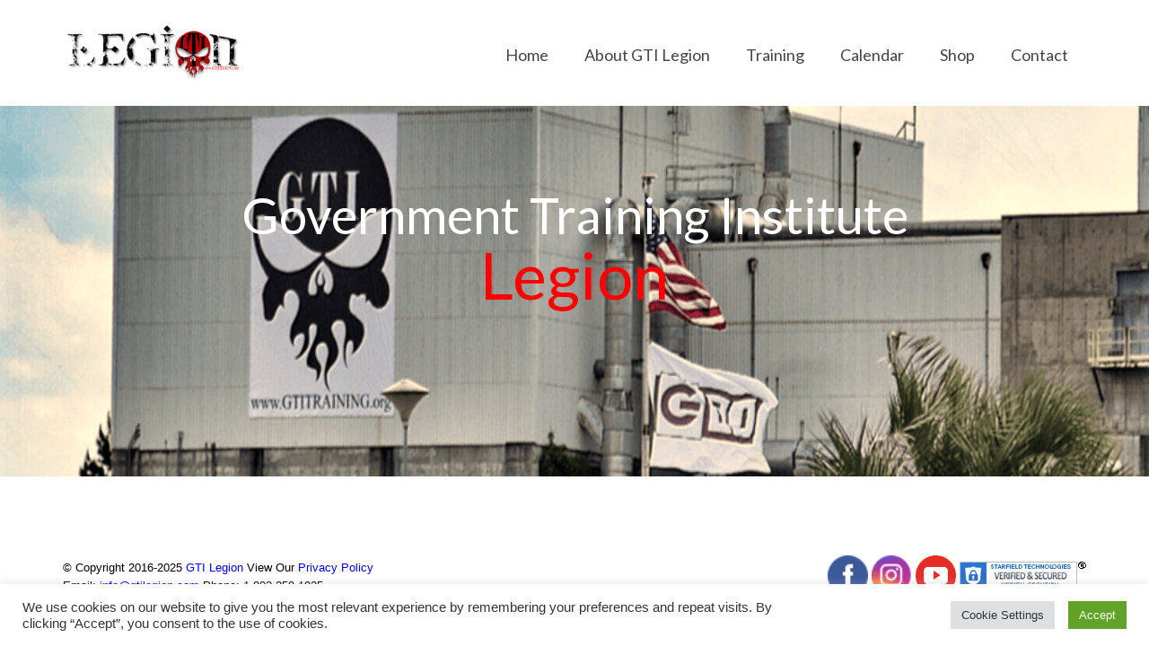

--- FILE ---
content_type: text/html; charset=UTF-8
request_url: https://gtilegion.com/
body_size: 16057
content:
<!DOCTYPE html>
<html class="no-js" lang="en-US" itemscope="itemscope" itemtype="https://schema.org/WebPage">
<head>
<meta charset="UTF-8">
<meta name="viewport" content="width=device-width, initial-scale=1.0">
<meta http-equiv="X-UA-Compatible" content="IE=edge">
<meta name='robots' content='index, follow, max-image-preview:large, max-snippet:-1, max-video-preview:-1' />
<style>img:is([sizes="auto" i], [sizes^="auto," i]) { contain-intrinsic-size: 3000px 1500px }</style>
<script data-no-defer="1" data-ezscrex="false" data-cfasync="false" data-pagespeed-no-defer data-cookieconsent="ignore">
var ctPublicFunctions = {"_ajax_nonce":"99b16c293c","_rest_nonce":"92345eaa3e","_ajax_url":"\/wp-admin\/admin-ajax.php","_rest_url":"https:\/\/gtilegion.com\/wp-json\/","data__cookies_type":"none","data__ajax_type":"rest","data__bot_detector_enabled":"1","data__frontend_data_log_enabled":1,"cookiePrefix":"","wprocket_detected":false,"host_url":"gtilegion.com","text__ee_click_to_select":"Click to select the whole data","text__ee_original_email":"The original one is","text__ee_got_it":"Got it","text__ee_blocked":"Blocked","text__ee_cannot_connect":"Cannot connect","text__ee_cannot_decode":"Can not decode email. Unknown reason","text__ee_email_decoder":"CleanTalk email decoder","text__ee_wait_for_decoding":"The magic is on the way, please wait for a few seconds!","text__ee_decoding_process":"Decoding the contact data, let us a few seconds to finish."}
</script>
<script data-no-defer="1" data-ezscrex="false" data-cfasync="false" data-pagespeed-no-defer data-cookieconsent="ignore">
var ctPublic = {"_ajax_nonce":"99b16c293c","settings__forms__check_internal":"0","settings__forms__check_external":"0","settings__forms__force_protection":"0","settings__forms__search_test":"1","settings__data__bot_detector_enabled":"1","settings__sfw__anti_crawler":0,"blog_home":"https:\/\/gtilegion.com\/","pixel__setting":"3","pixel__enabled":true,"pixel__url":null,"data__email_check_before_post":"1","data__email_check_exist_post":"1","data__cookies_type":"none","data__key_is_ok":true,"data__visible_fields_required":true,"wl_brandname":"Anti-Spam by CleanTalk","wl_brandname_short":"CleanTalk","ct_checkjs_key":"a11a2b740a86397db3a587f4bf007d5187f64480cdebfd06b48bb3a839baacdc","emailEncoderPassKey":"6a1c28735878d4af4091e26dcb6f49ae","bot_detector_forms_excluded":"W10=","advancedCacheExists":false,"varnishCacheExists":false,"wc_ajax_add_to_cart":false}
</script>
<!-- This site is optimized with the Yoast SEO plugin v24.9 - https://yoast.com/wordpress/plugins/seo/ -->
<title>Home - GTI Legion</title>
<meta name="description" content="The Government Training Institute presents our civilian centric program, GTI Legion for access to the same facilities and instructors for great training." />
<link rel="canonical" href="https://gtilegion.com/" />
<meta property="og:locale" content="en_US" />
<meta property="og:type" content="website" />
<meta property="og:title" content="Home - GTI Legion" />
<meta property="og:description" content="The Government Training Institute presents our civilian centric program, GTI Legion for access to the same facilities and instructors for great training." />
<meta property="og:url" content="https://gtilegion.com/" />
<meta property="og:site_name" content="GTI Legion" />
<meta property="article:publisher" content="https://facebook.com/303731349995433" />
<meta property="article:modified_time" content="2020-07-20T18:54:02+00:00" />
<meta property="og:image" content="https://gtilegion.com/wp-content/uploads/sites/3/2017/04/GTI-Legion-Structure-Dusk.png" />
<meta property="og:image:width" content="930" />
<meta property="og:image:height" content="465" />
<meta property="og:image:type" content="image/png" />
<meta name="twitter:card" content="summary_large_image" />
<script type="application/ld+json" class="yoast-schema-graph">{"@context":"https://schema.org","@graph":[{"@type":"WebPage","@id":"https://gtilegion.com/","url":"https://gtilegion.com/","name":"Home - GTI Legion","isPartOf":{"@id":"https://gtilegion.com/#website"},"about":{"@id":"https://gtilegion.com/#organization"},"primaryImageOfPage":{"@id":"https://gtilegion.com/#primaryimage"},"image":{"@id":"https://gtilegion.com/#primaryimage"},"thumbnailUrl":"https://gtilegion.com/wp-content/uploads/sites/3/2017/04/GTI-Legion-Structure-Dusk.png","datePublished":"2016-07-15T01:03:15+00:00","dateModified":"2020-07-20T18:54:02+00:00","description":"The Government Training Institute presents our civilian centric program, GTI Legion for access to the same facilities and instructors for great training.","breadcrumb":{"@id":"https://gtilegion.com/#breadcrumb"},"inLanguage":"en-US","potentialAction":[{"@type":"ReadAction","target":["https://gtilegion.com/"]}]},{"@type":"ImageObject","inLanguage":"en-US","@id":"https://gtilegion.com/#primaryimage","url":"https://gtilegion.com/wp-content/uploads/sites/3/2017/04/GTI-Legion-Structure-Dusk.png","contentUrl":"https://gtilegion.com/wp-content/uploads/sites/3/2017/04/GTI-Legion-Structure-Dusk.png","width":930,"height":465,"caption":"GTI Legion Structure Dusk"},{"@type":"BreadcrumbList","@id":"https://gtilegion.com/#breadcrumb","itemListElement":[{"@type":"ListItem","position":1,"name":"Home"}]},{"@type":"WebSite","@id":"https://gtilegion.com/#website","url":"https://gtilegion.com/","name":"GTI Legion","description":"GTI Legion","publisher":{"@id":"https://gtilegion.com/#organization"},"potentialAction":[{"@type":"SearchAction","target":{"@type":"EntryPoint","urlTemplate":"https://gtilegion.com/?s={search_term_string}"},"query-input":{"@type":"PropertyValueSpecification","valueRequired":true,"valueName":"search_term_string"}}],"inLanguage":"en-US"},{"@type":"Organization","@id":"https://gtilegion.com/#organization","name":"GTI Legion","url":"https://gtilegion.com/","logo":{"@type":"ImageObject","inLanguage":"en-US","@id":"https://gtilegion.com/#/schema/logo/image/","url":"https://gtilegion.com/wp-content/uploads/sites/3/2020/02/Legion2.png","contentUrl":"https://gtilegion.com/wp-content/uploads/sites/3/2020/02/Legion2.png","width":488,"height":165,"caption":"GTI Legion"},"image":{"@id":"https://gtilegion.com/#/schema/logo/image/"},"sameAs":["https://facebook.com/303731349995433","https://www.instagram.com/gtilegion/","https://www.youtube.com/user/governmenttraining"]}]}</script>
<meta name="msvalidate.01" content="16E8F1AD911ADB765FA9B6156CD7931F" />
<meta name="google-site-verification" content="Zjo00VgVsa46k7b25nRVmrF2FxGIVD_LHSd8xGF7MFA" />
<!-- / Yoast SEO plugin. -->
<link rel='dns-prefetch' href='//moderate.cleantalk.org' />
<link rel='dns-prefetch' href='//fonts.googleapis.com' />
<link rel="alternate" type="application/rss+xml" title="GTI Legion &raquo; Feed" href="https://gtilegion.com/feed/" />
<link rel="alternate" type="application/rss+xml" title="GTI Legion &raquo; Comments Feed" href="https://gtilegion.com/comments/feed/" />
<!-- This site uses the Google Analytics by MonsterInsights plugin v9.4.1 - Using Analytics tracking - https://www.monsterinsights.com/ -->
<script src="//www.googletagmanager.com/gtag/js?id=G-7FPJZ36TN8"  data-cfasync="false" data-wpfc-render="false" type="text/javascript" async></script>
<script data-cfasync="false" data-wpfc-render="false" type="text/javascript">
var mi_version = '9.4.1';
var mi_track_user = true;
var mi_no_track_reason = '';
var MonsterInsightsDefaultLocations = {"page_location":"https:\/\/gtilegion.com\/"};
if ( typeof MonsterInsightsPrivacyGuardFilter === 'function' ) {
var MonsterInsightsLocations = (typeof MonsterInsightsExcludeQuery === 'object') ? MonsterInsightsPrivacyGuardFilter( MonsterInsightsExcludeQuery ) : MonsterInsightsPrivacyGuardFilter( MonsterInsightsDefaultLocations );
} else {
var MonsterInsightsLocations = (typeof MonsterInsightsExcludeQuery === 'object') ? MonsterInsightsExcludeQuery : MonsterInsightsDefaultLocations;
}
var disableStrs = [
'ga-disable-G-7FPJZ36TN8',
];
/* Function to detect opted out users */
function __gtagTrackerIsOptedOut() {
for (var index = 0; index < disableStrs.length; index++) {
if (document.cookie.indexOf(disableStrs[index] + '=true') > -1) {
return true;
}
}
return false;
}
/* Disable tracking if the opt-out cookie exists. */
if (__gtagTrackerIsOptedOut()) {
for (var index = 0; index < disableStrs.length; index++) {
window[disableStrs[index]] = true;
}
}
/* Opt-out function */
function __gtagTrackerOptout() {
for (var index = 0; index < disableStrs.length; index++) {
document.cookie = disableStrs[index] + '=true; expires=Thu, 31 Dec 2099 23:59:59 UTC; path=/';
window[disableStrs[index]] = true;
}
}
if ('undefined' === typeof gaOptout) {
function gaOptout() {
__gtagTrackerOptout();
}
}
window.dataLayer = window.dataLayer || [];
window.MonsterInsightsDualTracker = {
helpers: {},
trackers: {},
};
if (mi_track_user) {
function __gtagDataLayer() {
dataLayer.push(arguments);
}
function __gtagTracker(type, name, parameters) {
if (!parameters) {
parameters = {};
}
if (parameters.send_to) {
__gtagDataLayer.apply(null, arguments);
return;
}
if (type === 'event') {
parameters.send_to = monsterinsights_frontend.v4_id;
var hookName = name;
if (typeof parameters['event_category'] !== 'undefined') {
hookName = parameters['event_category'] + ':' + name;
}
if (typeof MonsterInsightsDualTracker.trackers[hookName] !== 'undefined') {
MonsterInsightsDualTracker.trackers[hookName](parameters);
} else {
__gtagDataLayer('event', name, parameters);
}
} else {
__gtagDataLayer.apply(null, arguments);
}
}
__gtagTracker('js', new Date());
__gtagTracker('set', {
'developer_id.dZGIzZG': true,
});
if ( MonsterInsightsLocations.page_location ) {
__gtagTracker('set', MonsterInsightsLocations);
}
__gtagTracker('config', 'G-7FPJZ36TN8', {"forceSSL":"true","link_attribution":"true"} );
window.gtag = __gtagTracker;										(function () {
/* https://developers.google.com/analytics/devguides/collection/analyticsjs/ */
/* ga and __gaTracker compatibility shim. */
var noopfn = function () {
return null;
};
var newtracker = function () {
return new Tracker();
};
var Tracker = function () {
return null;
};
var p = Tracker.prototype;
p.get = noopfn;
p.set = noopfn;
p.send = function () {
var args = Array.prototype.slice.call(arguments);
args.unshift('send');
__gaTracker.apply(null, args);
};
var __gaTracker = function () {
var len = arguments.length;
if (len === 0) {
return;
}
var f = arguments[len - 1];
if (typeof f !== 'object' || f === null || typeof f.hitCallback !== 'function') {
if ('send' === arguments[0]) {
var hitConverted, hitObject = false, action;
if ('event' === arguments[1]) {
if ('undefined' !== typeof arguments[3]) {
hitObject = {
'eventAction': arguments[3],
'eventCategory': arguments[2],
'eventLabel': arguments[4],
'value': arguments[5] ? arguments[5] : 1,
}
}
}
if ('pageview' === arguments[1]) {
if ('undefined' !== typeof arguments[2]) {
hitObject = {
'eventAction': 'page_view',
'page_path': arguments[2],
}
}
}
if (typeof arguments[2] === 'object') {
hitObject = arguments[2];
}
if (typeof arguments[5] === 'object') {
Object.assign(hitObject, arguments[5]);
}
if ('undefined' !== typeof arguments[1].hitType) {
hitObject = arguments[1];
if ('pageview' === hitObject.hitType) {
hitObject.eventAction = 'page_view';
}
}
if (hitObject) {
action = 'timing' === arguments[1].hitType ? 'timing_complete' : hitObject.eventAction;
hitConverted = mapArgs(hitObject);
__gtagTracker('event', action, hitConverted);
}
}
return;
}
function mapArgs(args) {
var arg, hit = {};
var gaMap = {
'eventCategory': 'event_category',
'eventAction': 'event_action',
'eventLabel': 'event_label',
'eventValue': 'event_value',
'nonInteraction': 'non_interaction',
'timingCategory': 'event_category',
'timingVar': 'name',
'timingValue': 'value',
'timingLabel': 'event_label',
'page': 'page_path',
'location': 'page_location',
'title': 'page_title',
'referrer' : 'page_referrer',
};
for (arg in args) {
if (!(!args.hasOwnProperty(arg) || !gaMap.hasOwnProperty(arg))) {
hit[gaMap[arg]] = args[arg];
} else {
hit[arg] = args[arg];
}
}
return hit;
}
try {
f.hitCallback();
} catch (ex) {
}
};
__gaTracker.create = newtracker;
__gaTracker.getByName = newtracker;
__gaTracker.getAll = function () {
return [];
};
__gaTracker.remove = noopfn;
__gaTracker.loaded = true;
window['__gaTracker'] = __gaTracker;
})();
} else {
console.log("");
(function () {
function __gtagTracker() {
return null;
}
window['__gtagTracker'] = __gtagTracker;
window['gtag'] = __gtagTracker;
})();
}
</script>
<!-- / Google Analytics by MonsterInsights -->
<!-- <link rel='stylesheet' id='jquery.prettyphoto-css' href='https://gtilegion.com/wp-content/plugins/wp-video-lightbox/css/prettyPhoto.css?ver=6.8' type='text/css' media='all' /> -->
<!-- <link rel='stylesheet' id='video-lightbox-css' href='https://gtilegion.com/wp-content/plugins/wp-video-lightbox/wp-video-lightbox.css?ver=6.8' type='text/css' media='all' /> -->
<!-- <link rel='stylesheet' id='wp-block-library-css' href='https://gtilegion.com/wp-includes/css/dist/block-library/style.min.css?ver=6.8' type='text/css' media='all' /> -->
<link rel="stylesheet" type="text/css" href="//gtilegion.com/wp-content/cache/gtilegion.com/wpfc-minified/jpr3ec9p/9nr6o.css" media="all"/>
<style id='classic-theme-styles-inline-css' type='text/css'>
/*! This file is auto-generated */
.wp-block-button__link{color:#fff;background-color:#32373c;border-radius:9999px;box-shadow:none;text-decoration:none;padding:calc(.667em + 2px) calc(1.333em + 2px);font-size:1.125em}.wp-block-file__button{background:#32373c;color:#fff;text-decoration:none}
</style>
<style id='global-styles-inline-css' type='text/css'>
:root{--wp--preset--aspect-ratio--square: 1;--wp--preset--aspect-ratio--4-3: 4/3;--wp--preset--aspect-ratio--3-4: 3/4;--wp--preset--aspect-ratio--3-2: 3/2;--wp--preset--aspect-ratio--2-3: 2/3;--wp--preset--aspect-ratio--16-9: 16/9;--wp--preset--aspect-ratio--9-16: 9/16;--wp--preset--color--black: #000;--wp--preset--color--cyan-bluish-gray: #abb8c3;--wp--preset--color--white: #fff;--wp--preset--color--pale-pink: #f78da7;--wp--preset--color--vivid-red: #cf2e2e;--wp--preset--color--luminous-vivid-orange: #ff6900;--wp--preset--color--luminous-vivid-amber: #fcb900;--wp--preset--color--light-green-cyan: #7bdcb5;--wp--preset--color--vivid-green-cyan: #00d084;--wp--preset--color--pale-cyan-blue: #8ed1fc;--wp--preset--color--vivid-cyan-blue: #0693e3;--wp--preset--color--vivid-purple: #9b51e0;--wp--preset--color--virtue-primary: #0033ff;--wp--preset--color--virtue-primary-light: #dd0000;--wp--preset--color--very-light-gray: #eee;--wp--preset--color--very-dark-gray: #444;--wp--preset--gradient--vivid-cyan-blue-to-vivid-purple: linear-gradient(135deg,rgba(6,147,227,1) 0%,rgb(155,81,224) 100%);--wp--preset--gradient--light-green-cyan-to-vivid-green-cyan: linear-gradient(135deg,rgb(122,220,180) 0%,rgb(0,208,130) 100%);--wp--preset--gradient--luminous-vivid-amber-to-luminous-vivid-orange: linear-gradient(135deg,rgba(252,185,0,1) 0%,rgba(255,105,0,1) 100%);--wp--preset--gradient--luminous-vivid-orange-to-vivid-red: linear-gradient(135deg,rgba(255,105,0,1) 0%,rgb(207,46,46) 100%);--wp--preset--gradient--very-light-gray-to-cyan-bluish-gray: linear-gradient(135deg,rgb(238,238,238) 0%,rgb(169,184,195) 100%);--wp--preset--gradient--cool-to-warm-spectrum: linear-gradient(135deg,rgb(74,234,220) 0%,rgb(151,120,209) 20%,rgb(207,42,186) 40%,rgb(238,44,130) 60%,rgb(251,105,98) 80%,rgb(254,248,76) 100%);--wp--preset--gradient--blush-light-purple: linear-gradient(135deg,rgb(255,206,236) 0%,rgb(152,150,240) 100%);--wp--preset--gradient--blush-bordeaux: linear-gradient(135deg,rgb(254,205,165) 0%,rgb(254,45,45) 50%,rgb(107,0,62) 100%);--wp--preset--gradient--luminous-dusk: linear-gradient(135deg,rgb(255,203,112) 0%,rgb(199,81,192) 50%,rgb(65,88,208) 100%);--wp--preset--gradient--pale-ocean: linear-gradient(135deg,rgb(255,245,203) 0%,rgb(182,227,212) 50%,rgb(51,167,181) 100%);--wp--preset--gradient--electric-grass: linear-gradient(135deg,rgb(202,248,128) 0%,rgb(113,206,126) 100%);--wp--preset--gradient--midnight: linear-gradient(135deg,rgb(2,3,129) 0%,rgb(40,116,252) 100%);--wp--preset--font-size--small: 13px;--wp--preset--font-size--medium: 20px;--wp--preset--font-size--large: 36px;--wp--preset--font-size--x-large: 42px;--wp--preset--spacing--20: 0.44rem;--wp--preset--spacing--30: 0.67rem;--wp--preset--spacing--40: 1rem;--wp--preset--spacing--50: 1.5rem;--wp--preset--spacing--60: 2.25rem;--wp--preset--spacing--70: 3.38rem;--wp--preset--spacing--80: 5.06rem;--wp--preset--shadow--natural: 6px 6px 9px rgba(0, 0, 0, 0.2);--wp--preset--shadow--deep: 12px 12px 50px rgba(0, 0, 0, 0.4);--wp--preset--shadow--sharp: 6px 6px 0px rgba(0, 0, 0, 0.2);--wp--preset--shadow--outlined: 6px 6px 0px -3px rgba(255, 255, 255, 1), 6px 6px rgba(0, 0, 0, 1);--wp--preset--shadow--crisp: 6px 6px 0px rgba(0, 0, 0, 1);}:where(.is-layout-flex){gap: 0.5em;}:where(.is-layout-grid){gap: 0.5em;}body .is-layout-flex{display: flex;}.is-layout-flex{flex-wrap: wrap;align-items: center;}.is-layout-flex > :is(*, div){margin: 0;}body .is-layout-grid{display: grid;}.is-layout-grid > :is(*, div){margin: 0;}:where(.wp-block-columns.is-layout-flex){gap: 2em;}:where(.wp-block-columns.is-layout-grid){gap: 2em;}:where(.wp-block-post-template.is-layout-flex){gap: 1.25em;}:where(.wp-block-post-template.is-layout-grid){gap: 1.25em;}.has-black-color{color: var(--wp--preset--color--black) !important;}.has-cyan-bluish-gray-color{color: var(--wp--preset--color--cyan-bluish-gray) !important;}.has-white-color{color: var(--wp--preset--color--white) !important;}.has-pale-pink-color{color: var(--wp--preset--color--pale-pink) !important;}.has-vivid-red-color{color: var(--wp--preset--color--vivid-red) !important;}.has-luminous-vivid-orange-color{color: var(--wp--preset--color--luminous-vivid-orange) !important;}.has-luminous-vivid-amber-color{color: var(--wp--preset--color--luminous-vivid-amber) !important;}.has-light-green-cyan-color{color: var(--wp--preset--color--light-green-cyan) !important;}.has-vivid-green-cyan-color{color: var(--wp--preset--color--vivid-green-cyan) !important;}.has-pale-cyan-blue-color{color: var(--wp--preset--color--pale-cyan-blue) !important;}.has-vivid-cyan-blue-color{color: var(--wp--preset--color--vivid-cyan-blue) !important;}.has-vivid-purple-color{color: var(--wp--preset--color--vivid-purple) !important;}.has-black-background-color{background-color: var(--wp--preset--color--black) !important;}.has-cyan-bluish-gray-background-color{background-color: var(--wp--preset--color--cyan-bluish-gray) !important;}.has-white-background-color{background-color: var(--wp--preset--color--white) !important;}.has-pale-pink-background-color{background-color: var(--wp--preset--color--pale-pink) !important;}.has-vivid-red-background-color{background-color: var(--wp--preset--color--vivid-red) !important;}.has-luminous-vivid-orange-background-color{background-color: var(--wp--preset--color--luminous-vivid-orange) !important;}.has-luminous-vivid-amber-background-color{background-color: var(--wp--preset--color--luminous-vivid-amber) !important;}.has-light-green-cyan-background-color{background-color: var(--wp--preset--color--light-green-cyan) !important;}.has-vivid-green-cyan-background-color{background-color: var(--wp--preset--color--vivid-green-cyan) !important;}.has-pale-cyan-blue-background-color{background-color: var(--wp--preset--color--pale-cyan-blue) !important;}.has-vivid-cyan-blue-background-color{background-color: var(--wp--preset--color--vivid-cyan-blue) !important;}.has-vivid-purple-background-color{background-color: var(--wp--preset--color--vivid-purple) !important;}.has-black-border-color{border-color: var(--wp--preset--color--black) !important;}.has-cyan-bluish-gray-border-color{border-color: var(--wp--preset--color--cyan-bluish-gray) !important;}.has-white-border-color{border-color: var(--wp--preset--color--white) !important;}.has-pale-pink-border-color{border-color: var(--wp--preset--color--pale-pink) !important;}.has-vivid-red-border-color{border-color: var(--wp--preset--color--vivid-red) !important;}.has-luminous-vivid-orange-border-color{border-color: var(--wp--preset--color--luminous-vivid-orange) !important;}.has-luminous-vivid-amber-border-color{border-color: var(--wp--preset--color--luminous-vivid-amber) !important;}.has-light-green-cyan-border-color{border-color: var(--wp--preset--color--light-green-cyan) !important;}.has-vivid-green-cyan-border-color{border-color: var(--wp--preset--color--vivid-green-cyan) !important;}.has-pale-cyan-blue-border-color{border-color: var(--wp--preset--color--pale-cyan-blue) !important;}.has-vivid-cyan-blue-border-color{border-color: var(--wp--preset--color--vivid-cyan-blue) !important;}.has-vivid-purple-border-color{border-color: var(--wp--preset--color--vivid-purple) !important;}.has-vivid-cyan-blue-to-vivid-purple-gradient-background{background: var(--wp--preset--gradient--vivid-cyan-blue-to-vivid-purple) !important;}.has-light-green-cyan-to-vivid-green-cyan-gradient-background{background: var(--wp--preset--gradient--light-green-cyan-to-vivid-green-cyan) !important;}.has-luminous-vivid-amber-to-luminous-vivid-orange-gradient-background{background: var(--wp--preset--gradient--luminous-vivid-amber-to-luminous-vivid-orange) !important;}.has-luminous-vivid-orange-to-vivid-red-gradient-background{background: var(--wp--preset--gradient--luminous-vivid-orange-to-vivid-red) !important;}.has-very-light-gray-to-cyan-bluish-gray-gradient-background{background: var(--wp--preset--gradient--very-light-gray-to-cyan-bluish-gray) !important;}.has-cool-to-warm-spectrum-gradient-background{background: var(--wp--preset--gradient--cool-to-warm-spectrum) !important;}.has-blush-light-purple-gradient-background{background: var(--wp--preset--gradient--blush-light-purple) !important;}.has-blush-bordeaux-gradient-background{background: var(--wp--preset--gradient--blush-bordeaux) !important;}.has-luminous-dusk-gradient-background{background: var(--wp--preset--gradient--luminous-dusk) !important;}.has-pale-ocean-gradient-background{background: var(--wp--preset--gradient--pale-ocean) !important;}.has-electric-grass-gradient-background{background: var(--wp--preset--gradient--electric-grass) !important;}.has-midnight-gradient-background{background: var(--wp--preset--gradient--midnight) !important;}.has-small-font-size{font-size: var(--wp--preset--font-size--small) !important;}.has-medium-font-size{font-size: var(--wp--preset--font-size--medium) !important;}.has-large-font-size{font-size: var(--wp--preset--font-size--large) !important;}.has-x-large-font-size{font-size: var(--wp--preset--font-size--x-large) !important;}
:where(.wp-block-post-template.is-layout-flex){gap: 1.25em;}:where(.wp-block-post-template.is-layout-grid){gap: 1.25em;}
:where(.wp-block-columns.is-layout-flex){gap: 2em;}:where(.wp-block-columns.is-layout-grid){gap: 2em;}
:root :where(.wp-block-pullquote){font-size: 1.5em;line-height: 1.6;}
</style>
<!-- <link rel='stylesheet' id='cookie-law-info-css' href='https://gtilegion.com/wp-content/plugins/cookie-law-info/legacy/public/css/cookie-law-info-public.css?ver=3.2.10' type='text/css' media='all' /> -->
<!-- <link rel='stylesheet' id='cookie-law-info-gdpr-css' href='https://gtilegion.com/wp-content/plugins/cookie-law-info/legacy/public/css/cookie-law-info-gdpr.css?ver=3.2.10' type='text/css' media='all' /> -->
<!-- <link rel='stylesheet' id='cleantalk-public-css-css' href='https://gtilegion.com/wp-content/plugins/cleantalk-spam-protect/css/cleantalk-public.min.css?ver=6.55_1745517927' type='text/css' media='all' /> -->
<!-- <link rel='stylesheet' id='cleantalk-email-decoder-css-css' href='https://gtilegion.com/wp-content/plugins/cleantalk-spam-protect/css/cleantalk-email-decoder.min.css?ver=6.55_1745517927' type='text/css' media='all' /> -->
<!-- <link rel='stylesheet' id='siteorigin-panels-front-css' href='https://gtilegion.com/wp-content/plugins/siteorigin-panels/css/front-legacy.css?ver=2.31.6' type='text/css' media='all' /> -->
<link rel="stylesheet" type="text/css" href="//gtilegion.com/wp-content/cache/gtilegion.com/wpfc-minified/lz1q8kfr/81m0w.css" media="all"/>
<style id='woocommerce-inline-inline-css' type='text/css'>
.woocommerce form .form-row .required { visibility: visible; }
</style>
<!-- <link rel='stylesheet' id='brands-styles-css' href='https://gtilegion.com/wp-content/plugins/woocommerce/assets/css/brands.css?ver=9.8.2' type='text/css' media='all' /> -->
<!-- <link rel='stylesheet' id='yith_wapo_front-css' href='https://gtilegion.com/wp-content/plugins/yith-woocommerce-product-add-ons/assets/css/front.css?ver=4.20.0' type='text/css' media='all' /> -->
<link rel="stylesheet" type="text/css" href="//gtilegion.com/wp-content/cache/gtilegion.com/wpfc-minified/lwnoyy4g/9nr6o.css" media="all"/>
<style id='yith_wapo_front-inline-css' type='text/css'>
:root{--yith-wapo-required-option-color:#AF2323;--yith-wapo-checkbox-style:50%;--yith-wapo-color-swatch-style:2px;--yith-wapo-label-font-size:16px;--yith-wapo-description-font-size:12px;--yith-wapo-color-swatch-size:40px;--yith-wapo-block-padding:0px 0px 0px 0px ;--yith-wapo-block-background-color:#ffffff;--yith-wapo-accent-color-color:#03bfac;--yith-wapo-form-border-color-color:#7a7a7a;--yith-wapo-price-box-colors-text:#474747;--yith-wapo-price-box-colors-background:#ffffff;--yith-wapo-uploads-file-colors-background:#f3f3f3;--yith-wapo-uploads-file-colors-border:#c4c4c4;--yith-wapo-tooltip-colors-text:#ffffff;--yith-wapo-tooltip-colors-background:#03bfac;}
</style>
<!-- <link rel='stylesheet' id='dashicons-css' href='https://gtilegion.com/wp-includes/css/dashicons.min.css?ver=6.8' type='text/css' media='all' /> -->
<link rel="stylesheet" type="text/css" href="//gtilegion.com/wp-content/cache/gtilegion.com/wpfc-minified/1rlfmd25/9nr6o.css" media="all"/>
<style id='dashicons-inline-css' type='text/css'>
[data-font="Dashicons"]:before {font-family: 'Dashicons' !important;content: attr(data-icon) !important;speak: none !important;font-weight: normal !important;font-variant: normal !important;text-transform: none !important;line-height: 1 !important;font-style: normal !important;-webkit-font-smoothing: antialiased !important;-moz-osx-font-smoothing: grayscale !important;}
</style>
<!-- <link rel='stylesheet' id='yith-plugin-fw-icon-font-css' href='https://gtilegion.com/wp-content/plugins/yith-woocommerce-product-add-ons/plugin-fw/assets/css/yith-icon.css?ver=4.7.3' type='text/css' media='all' /> -->
<link rel="stylesheet" type="text/css" href="//gtilegion.com/wp-content/cache/gtilegion.com/wpfc-minified/fgayjpz5/9nr6o.css" media="all"/>
<style id='kadence-blocks-global-variables-inline-css' type='text/css'>
:root {--global-kb-font-size-sm:clamp(0.8rem, 0.73rem + 0.217vw, 0.9rem);--global-kb-font-size-md:clamp(1.1rem, 0.995rem + 0.326vw, 1.25rem);--global-kb-font-size-lg:clamp(1.75rem, 1.576rem + 0.543vw, 2rem);--global-kb-font-size-xl:clamp(2.25rem, 1.728rem + 1.63vw, 3rem);--global-kb-font-size-xxl:clamp(2.5rem, 1.456rem + 3.26vw, 4rem);--global-kb-font-size-xxxl:clamp(2.75rem, 0.489rem + 7.065vw, 6rem);}:root {--global-palette1: #3182CE;--global-palette2: #2B6CB0;--global-palette3: #1A202C;--global-palette4: #2D3748;--global-palette5: #4A5568;--global-palette6: #718096;--global-palette7: #EDF2F7;--global-palette8: #F7FAFC;--global-palette9: #ffffff;}
</style>
<!-- <link rel='stylesheet' id='virtue_theme-css' href='https://gtilegion.com/wp-content/themes/virtue/assets/css/virtue.css?ver=3.4.12' type='text/css' media='all' /> -->
<!-- <link rel='stylesheet' id='virtue_skin-css' href='https://gtilegion.com/wp-content/themes/virtue/assets/css/skins/default.css?ver=3.4.12' type='text/css' media='all' /> -->
<link rel="stylesheet" type="text/css" href="//gtilegion.com/wp-content/cache/gtilegion.com/wpfc-minified/kncmt2yw/9nr6o.css" media="all"/>
<link rel='stylesheet' id='redux-google-fonts-virtue-css' href='https://fonts.googleapis.com/css?family=Lato%3A400%2C700&#038;ver=6.8' type='text/css' media='all' />
<script type="text/template" id="tmpl-variation-template">
<div class="woocommerce-variation-description">{{{ data.variation.variation_description }}}</div>
<div class="woocommerce-variation-price">{{{ data.variation.price_html }}}</div>
<div class="woocommerce-variation-availability">{{{ data.variation.availability_html }}}</div>
</script>
<script type="text/template" id="tmpl-unavailable-variation-template">
<p role="alert">Sorry, this product is unavailable. Please choose a different combination.</p>
</script>
<script src='//gtilegion.com/wp-content/cache/gtilegion.com/wpfc-minified/2xzwqxl9/9nr6o.js' type="text/javascript"></script>
<!-- <script type="text/javascript" src="https://gtilegion.com/wp-includes/js/jquery/jquery.min.js?ver=3.7.1" id="jquery-core-js"></script> -->
<!-- <script type="text/javascript" src="https://gtilegion.com/wp-includes/js/jquery/jquery-migrate.min.js?ver=3.4.1" id="jquery-migrate-js"></script> -->
<!-- <script type="text/javascript" src="https://gtilegion.com/wp-content/plugins/wp-video-lightbox/js/jquery.prettyPhoto.js?ver=3.1.6" id="jquery.prettyphoto-js"></script> -->
<script type="text/javascript" id="video-lightbox-js-extra">
/* <![CDATA[ */
var vlpp_vars = {"prettyPhoto_rel":"wp-video-lightbox","animation_speed":"fast","slideshow":"5000","autoplay_slideshow":"false","opacity":"0.80","show_title":"true","allow_resize":"true","allow_expand":"true","default_width":"640","default_height":"480","counter_separator_label":"\/","theme":"pp_default","horizontal_padding":"20","hideflash":"false","wmode":"opaque","autoplay":"false","modal":"false","deeplinking":"false","overlay_gallery":"true","overlay_gallery_max":"30","keyboard_shortcuts":"true","ie6_fallback":"true"};
/* ]]> */
</script>
<script src='//gtilegion.com/wp-content/cache/gtilegion.com/wpfc-minified/6z9m22jm/9nr6o.js' type="text/javascript"></script>
<!-- <script type="text/javascript" src="https://gtilegion.com/wp-content/plugins/wp-video-lightbox/js/video-lightbox.js?ver=3.1.6" id="video-lightbox-js"></script> -->
<!-- <script type="text/javascript" src="https://gtilegion.com/wp-content/plugins/google-analytics-for-wordpress/assets/js/frontend-gtag.min.js?ver=9.4.1" id="monsterinsights-frontend-script-js" async="async" data-wp-strategy="async"></script> -->
<script data-cfasync="false" data-wpfc-render="false" type="text/javascript" id='monsterinsights-frontend-script-js-extra'>/* <![CDATA[ */
var monsterinsights_frontend = {"js_events_tracking":"true","download_extensions":"doc,pdf,ppt,zip,xls,docx,pptx,xlsx","inbound_paths":"[]","home_url":"https:\/\/gtilegion.com","hash_tracking":"false","v4_id":"G-7FPJZ36TN8"};/* ]]> */
</script>
<script type="text/javascript" id="cookie-law-info-js-extra">
/* <![CDATA[ */
var Cli_Data = {"nn_cookie_ids":[],"cookielist":[],"non_necessary_cookies":[],"ccpaEnabled":"","ccpaRegionBased":"","ccpaBarEnabled":"","strictlyEnabled":["necessary","obligatoire"],"ccpaType":"ccpa_gdpr","js_blocking":"","custom_integration":"","triggerDomRefresh":"","secure_cookies":""};
var cli_cookiebar_settings = {"animate_speed_hide":"500","animate_speed_show":"500","background":"#FFF","border":"#b1a6a6c2","border_on":"","button_1_button_colour":"#61a229","button_1_button_hover":"#4e8221","button_1_link_colour":"#fff","button_1_as_button":"1","button_1_new_win":"","button_2_button_colour":"#333","button_2_button_hover":"#292929","button_2_link_colour":"#444","button_2_as_button":"","button_2_hidebar":"","button_3_button_colour":"#dedfe0","button_3_button_hover":"#b2b2b3","button_3_link_colour":"#333333","button_3_as_button":"1","button_3_new_win":"","button_4_button_colour":"#dedfe0","button_4_button_hover":"#b2b2b3","button_4_link_colour":"#333333","button_4_as_button":"1","button_7_button_colour":"#61a229","button_7_button_hover":"#4e8221","button_7_link_colour":"#fff","button_7_as_button":"1","button_7_new_win":"","font_family":"inherit","header_fix":"","notify_animate_hide":"1","notify_animate_show":"","notify_div_id":"#cookie-law-info-bar","notify_position_horizontal":"right","notify_position_vertical":"bottom","scroll_close":"","scroll_close_reload":"","accept_close_reload":"","reject_close_reload":"","showagain_tab":"","showagain_background":"#fff","showagain_border":"#000","showagain_div_id":"#cookie-law-info-again","showagain_x_position":"100px","text":"#333333","show_once_yn":"","show_once":"10000","logging_on":"","as_popup":"","popup_overlay":"1","bar_heading_text":"","cookie_bar_as":"banner","popup_showagain_position":"bottom-right","widget_position":"left"};
var log_object = {"ajax_url":"https:\/\/gtilegion.com\/wp-admin\/admin-ajax.php"};
/* ]]> */
</script>
<script src='//gtilegion.com/wp-content/cache/gtilegion.com/wpfc-minified/7vggnlx9/9nr6o.js' type="text/javascript"></script>
<!-- <script type="text/javascript" src="https://gtilegion.com/wp-content/plugins/cookie-law-info/legacy/public/js/cookie-law-info-public.js?ver=3.2.10" id="cookie-law-info-js"></script> -->
<!-- <script type="text/javascript" src="https://gtilegion.com/wp-content/plugins/cleantalk-spam-protect/js/apbct-public-bundle.min.js?ver=6.55_1745517928" id="apbct-public-bundle-js-js"></script> -->
<script type="text/javascript" src="https://moderate.cleantalk.org/ct-bot-detector-wrapper.js?ver=6.55" id="ct_bot_detector-js" defer="defer" data-wp-strategy="defer"></script>
<script src='//gtilegion.com/wp-content/cache/gtilegion.com/wpfc-minified/7aan1ehs/9nr6o.js' type="text/javascript"></script>
<!-- <script type="text/javascript" src="https://gtilegion.com/wp-content/plugins/woocommerce/assets/js/jquery-blockui/jquery.blockUI.min.js?ver=2.7.0-wc.9.8.2" id="jquery-blockui-js" data-wp-strategy="defer"></script> -->
<!-- <script type="text/javascript" src="https://gtilegion.com/wp-content/plugins/woocommerce/assets/js/js-cookie/js.cookie.min.js?ver=2.1.4-wc.9.8.2" id="js-cookie-js" defer="defer" data-wp-strategy="defer"></script> -->
<script type="text/javascript" id="woocommerce-js-extra">
/* <![CDATA[ */
var woocommerce_params = {"ajax_url":"\/wp-admin\/admin-ajax.php","wc_ajax_url":"\/?wc-ajax=%%endpoint%%","i18n_password_show":"Show password","i18n_password_hide":"Hide password"};
/* ]]> */
</script>
<script src='//gtilegion.com/wp-content/cache/gtilegion.com/wpfc-minified/fi4x5a9k/9nr6o.js' type="text/javascript"></script>
<!-- <script type="text/javascript" src="https://gtilegion.com/wp-content/plugins/woocommerce/assets/js/frontend/woocommerce.min.js?ver=9.8.2" id="woocommerce-js" defer="defer" data-wp-strategy="defer"></script> -->
<!--[if lt IE 9]>
<script type="text/javascript" src="https://gtilegion.com/wp-content/themes/virtue/assets/js/vendor/respond.min.js?ver=6.8" id="virtue-respond-js"></script>
<![endif]-->
<script src='//gtilegion.com/wp-content/cache/gtilegion.com/wpfc-minified/2xzyho8y/9nr6o.js' type="text/javascript"></script>
<!-- <script type="text/javascript" src="https://gtilegion.com/wp-includes/js/underscore.min.js?ver=1.13.7" id="underscore-js"></script> -->
<script type="text/javascript" id="wp-util-js-extra">
/* <![CDATA[ */
var _wpUtilSettings = {"ajax":{"url":"\/wp-admin\/admin-ajax.php"}};
/* ]]> */
</script>
<script src='//gtilegion.com/wp-content/cache/gtilegion.com/wpfc-minified/qleahuv1/9nr6o.js' type="text/javascript"></script>
<!-- <script type="text/javascript" src="https://gtilegion.com/wp-includes/js/wp-util.min.js?ver=6.8" id="wp-util-js"></script> -->
<link rel="https://api.w.org/" href="https://gtilegion.com/wp-json/" /><link rel="alternate" title="JSON" type="application/json" href="https://gtilegion.com/wp-json/wp/v2/pages/35" /><link rel="EditURI" type="application/rsd+xml" title="RSD" href="https://gtilegion.com/xmlrpc.php?rsd" />
<meta name="generator" content="WordPress 6.8" />
<meta name="generator" content="WooCommerce 9.8.2" />
<link rel='shortlink' href='https://gtilegion.com/' />
<link rel="alternate" title="oEmbed (JSON)" type="application/json+oembed" href="https://gtilegion.com/wp-json/oembed/1.0/embed?url=https%3A%2F%2Fgtilegion.com%2F" />
<link rel="alternate" title="oEmbed (XML)" type="text/xml+oembed" href="https://gtilegion.com/wp-json/oembed/1.0/embed?url=https%3A%2F%2Fgtilegion.com%2F&#038;format=xml" />
<script>
WP_VIDEO_LIGHTBOX_VERSION="1.9.12";
WP_VID_LIGHTBOX_URL="https://gtilegion.com/wp-content/plugins/wp-video-lightbox";
function wpvl_paramReplace(name, string, value) {
// Find the param with regex
// Grab the first character in the returned string (should be ? or &)
// Replace our href string with our new value, passing on the name and delimeter
var re = new RegExp("[\?&]" + name + "=([^&#]*)");
var matches = re.exec(string);
var newString;
if (matches === null) {
// if there are no params, append the parameter
newString = string + '?' + name + '=' + value;
} else {
var delimeter = matches[0].charAt(0);
newString = string.replace(re, delimeter + name + "=" + value);
}
return newString;
}
</script><style type="text/css">#logo {padding-top:25px;}#logo {padding-bottom:10px;}#logo {margin-left:0px;}#logo {margin-right:0px;}#nav-main {margin-top:40px;}#nav-main {margin-bottom:10px;}.headerfont, .tp-caption {font-family:Lato;}.topbarmenu ul li {font-family:Lato;}.home-message:hover {background-color:#0033ff; background-color: rgba(0, 51, 255, 0.6);}
nav.woocommerce-pagination ul li a:hover, .wp-pagenavi a:hover, .panel-heading .accordion-toggle, .variations .kad_radio_variations label:hover, .variations .kad_radio_variations label.selectedValue {border-color: #0033ff;}
a, #nav-main ul.sf-menu ul li a:hover, .product_price ins .amount, .price ins .amount, .color_primary, .primary-color, #logo a.brand, #nav-main ul.sf-menu a:hover,
.woocommerce-message:before, .woocommerce-info:before, #nav-second ul.sf-menu a:hover, .footerclass a:hover, .posttags a:hover, .subhead a:hover, .nav-trigger-case:hover .kad-menu-name, 
.nav-trigger-case:hover .kad-navbtn, #kadbreadcrumbs a:hover, #wp-calendar a, .star-rating, .has-virtue-primary-color {color: #0033ff;}
.widget_price_filter .ui-slider .ui-slider-handle, .product_item .kad_add_to_cart:hover, .product_item:hover a.button:hover, .product_item:hover .kad_add_to_cart:hover, .kad-btn-primary, html .woocommerce-page .widget_layered_nav ul.yith-wcan-label li a:hover, html .woocommerce-page .widget_layered_nav ul.yith-wcan-label li.chosen a,
.product-category.grid_item a:hover h5, .woocommerce-message .button, .widget_layered_nav_filters ul li a, .widget_layered_nav ul li.chosen a, .wpcf7 input.wpcf7-submit, .yith-wcan .yith-wcan-reset-navigation,
#containerfooter .menu li a:hover, .bg_primary, .portfolionav a:hover, .home-iconmenu a:hover, p.demo_store, .topclass, #commentform .form-submit #submit, .kad-hover-bg-primary:hover, .widget_shopping_cart_content .checkout,
.login .form-row .button, .variations .kad_radio_variations label.selectedValue, #payment #place_order, .wpcf7 input.wpcf7-back, .shop_table .actions input[type=submit].checkout-button, .cart_totals .checkout-button, input[type="submit"].button, .order-actions .button, .has-virtue-primary-background-color {background: #0033ff;}a:hover, .has-virtue-primary-light-color {color: #dd0000;} .kad-btn-primary:hover, .login .form-row .button:hover, #payment #place_order:hover, .yith-wcan .yith-wcan-reset-navigation:hover, .widget_shopping_cart_content .checkout:hover,
.woocommerce-message .button:hover, #commentform .form-submit #submit:hover, .wpcf7 input.wpcf7-submit:hover, .widget_layered_nav_filters ul li a:hover, .cart_totals .checkout-button:hover,
.widget_layered_nav ul li.chosen a:hover, .shop_table .actions input[type=submit].checkout-button:hover, .wpcf7 input.wpcf7-back:hover, .order-actions .button:hover, input[type="submit"].button:hover, .product_item:hover .kad_add_to_cart, .product_item:hover a.button, .has-virtue-primary-light-background-color {background: #dd0000;}input[type=number]::-webkit-inner-spin-button, input[type=number]::-webkit-outer-spin-button { -webkit-appearance: none; margin: 0; } input[type=number] {-moz-appearance: textfield;}.quantity input::-webkit-outer-spin-button,.quantity input::-webkit-inner-spin-button {display: none;}.headerclass {background:transparent    ;}.footerclass {background:transparent    ;}.product_item .product_details h5 {text-transform: none;} @media (-webkit-min-device-pixel-ratio: 2), (min-resolution: 192dpi) {#logo .kad-standard-logo {display: none;} #logo .kad-retina-logo {display: block;}}.product_item .product_details h5 {min-height:70px;}.entry-content p { margin-bottom:16px;}.youtube-responsive-container {
position:relative;
padding-bottom:56.25%;
padding-top:30px;
height:0;
overflow:hidden;
}
.youtube-responsive-container iframe, .youtube-responsive-container object, .youtube-responsive-container embed {
position:absolute;
top:0;
left:0;
width:100%;
height:100%;
}</style>	<noscript><style>.woocommerce-product-gallery{ opacity: 1 !important; }</style></noscript>
<style media="all" id="siteorigin-panels-layouts-head">/* Layout 35 */ #pgc-35-0-0 { width:100% } #pg-35-0 , #pl-35 .so-panel:last-child { margin-bottom:0px } #pg-35-0 { margin-left:-0px;margin-right:-0px } #pg-35-0 > .panel-grid-cell , #pg-35-0 > .panel-row-style > .panel-grid-cell { padding-left:0px;padding-right:0px } #pl-35 .so-panel { margin-bottom:30px } #pg-35-0> .panel-row-style { background-image:url(https://gtilegion.com/wp-content/uploads/sites/3/2017/04/GTI-Legion-Structure-Dusk.png);background-position:center center;background-size:cover;padding:0px 0px 0px 0px } @media (max-width:780px){ #pl-35 .panel-grid-cell { float:none;width:auto } #pl-35 .panel-grid { margin-left:0;margin-right:0 } #pl-35 .panel-grid-cell { padding:0 } #pl-35 .panel-grid .panel-grid-cell-empty { display:none } #pl-35 .panel-grid .panel-grid-cell-mobile-last , #pg-35-0 > .panel-grid-cell , #pg-35-0 > .panel-row-style > .panel-grid-cell:last-child { margin-bottom:0px } #pg-35-0 > .panel-grid-cell , #pg-35-0 > .panel-row-style > .panel-grid-cell { margin-bottom:30px } #pg-35-0> .panel-row-style { padding:0px 0px 0px 0px }  } </style><link rel="icon" href="https://gtilegion.com/wp-content/uploads/sites/3/2017/09/Decal-Black-GTI-Skull-100x100.jpg" sizes="32x32" />
<link rel="icon" href="https://gtilegion.com/wp-content/uploads/sites/3/2017/09/Decal-Black-GTI-Skull-300x300.jpg" sizes="192x192" />
<link rel="apple-touch-icon" href="https://gtilegion.com/wp-content/uploads/sites/3/2017/09/Decal-Black-GTI-Skull-300x300.jpg" />
<meta name="msapplication-TileImage" content="https://gtilegion.com/wp-content/uploads/sites/3/2017/09/Decal-Black-GTI-Skull-300x300.jpg" />
<style type="text/css" id="wp-custom-css">
.single-product.woocommerce span.onsale {
font-size: 20px;
background: #ff0000;
background: rgba(255,0,0,.7);
width: 25%;
left: 5%;
top: 12%;
}
woocommerce span.onsale, span.onsale, .woocommerce #carouselcontainer span.onsale {
font-size: 16px;
background: #ff0000;
background: rgba(255,0,0,.7);
width: 100%;
}
</style>
<style type="text/css" title="dynamic-css" class="options-output">header #logo a.brand,.logofont{font-family:Lato;line-height:40px;font-weight:400;font-style:normal;font-size:32px;}.kad_tagline{font-family:Lato;line-height:20px;font-weight:400;font-style:normal;color:#444444;font-size:14px;}.product_item .product_details h5{font-family:Lato;line-height:20px;font-weight:700;font-style:normal;font-size:16px;}h1{font-family:Lato;line-height:40px;font-weight:400;font-style:normal;font-size:38px;}h2{font-family:Lato;line-height:40px;font-weight:normal;font-style:normal;font-size:32px;}h3{font-family:Lato;line-height:40px;font-weight:400;font-style:normal;font-size:28px;}h4{font-family:Lato;line-height:40px;font-weight:400;font-style:normal;font-size:24px;}h5{font-family:Lato;line-height:24px;font-weight:700;font-style:normal;font-size:18px;}body{font-family:Verdana, Geneva, sans-serif;line-height:20px;font-weight:400;font-style:normal;font-size:14px;}#nav-main ul.sf-menu a{font-family:Lato;line-height:22px;font-weight:400;font-style:normal;font-size:18px;}#nav-second ul.sf-menu a{font-family:Lato;line-height:20px;font-weight:400;font-style:normal;font-size:16px;}.kad-nav-inner .kad-mnav, .kad-mobile-nav .kad-nav-inner li a,.nav-trigger-case{font-family:Lato;line-height:20px;font-weight:400;font-style:normal;font-size:16px;}</style></head>
<body data-rsssl=1 class="home wp-singular page-template page-template-page-fullwidth page-template-page-fullwidth-php page page-id-35 wp-embed-responsive wp-theme-virtue theme-virtue siteorigin-panels siteorigin-panels-before-js siteorigin-panels-home woocommerce-no-js wide">
<div id="kt-skip-link"><a href="#content">Skip to Main Content</a></div>
<div id="wrapper" class="container">
<header class="banner headerclass" itemscope itemtype="https://schema.org/WPHeader">
<div class="container">
<div class="row">
<div class="col-md-4 clearfix kad-header-left">
<div id="logo" class="logocase">
<a class="brand logofont" href="https://gtilegion.com/">
<div id="thelogo">
<img src="https://gtilegion.com/wp-content/uploads/sites/3/2017/04/Legion3.png" alt="GTI Legion" width="200" height="68" class="kad-standard-logo" />
<img src="https://gtilegion.com/wp-content/uploads/sites/3/2017/02/Legion2.png" alt="GTI Legion" width="488" height="165" class="kad-retina-logo" style="max-height:68px" />
</div>
</a>
</div> <!-- Close #logo -->
</div><!-- close logo span -->
<div class="col-md-8 kad-header-right">
<nav id="nav-main" class="clearfix" itemscope itemtype="https://schema.org/SiteNavigationElement">
<ul id="menu-header" class="sf-menu"><li  class=" current-menu-item current_page_item menu-item-6297"><a href="https://gtilegion.com/" aria-current="page"><span>Home</span></a></li>
<li  class=" sf-dropdown menu-item-6298"><a href="https://gtilegion.com/about/"><span>About GTI Legion</span></a>
<ul class="sub-menu sf-dropdown-menu dropdown">
<li  class=" menu-item-6299"><a target="_blank" href="https://gtitraining.org/about-gti/"><span>About GTI Training.org</span></a></li>
</ul>
</li>
<li  class=" sf-dropdown menu-item-6574"><a href="https://gtilegion.com/gti-legion-training/"><span>Training</span></a>
<ul class="sub-menu sf-dropdown-menu dropdown">
<li  class=" menu-item-6575"><a href="https://gtilegion.com/product-category/training/"><span>Purchase Training</span></a></li>
</ul>
</li>
<li  class=" menu-item-6302"><a href="https://gtilegion.com/calendar/"><span>Calendar</span></a></li>
<li  class=" sf-dropdown menu-item-6313"><a href="https://gtilegion.com/shop/"><span>Shop</span></a>
<ul class="sub-menu sf-dropdown-menu dropdown">
<li  class=" menu-item-6315"><a href="https://gtilegion.com/product-category/training/"><span>Training</span></a></li>
<li  class=" menu-item-6396"><a href="https://gtilegion.com/product-category/lodging/"><span>Lodging</span></a></li>
<li  class=" menu-item-6314"><a href="https://gtilegion.com/product-category/gti-products/"><span>GTI Products</span></a></li>
<li  class=" menu-item-6316"><a href="https://gtilegion.com/product-category/gti-custom-shirts/"><span>Custom GTI Shirts</span></a></li>
<li  class=" menu-item-6317"><a href="https://gtilegion.com/product-category/carr-pack/"><span>CARR Pack</span></a></li>
<li  class=" menu-item-6319"><a href="https://gtilegion.com/my-account/"><span>My account</span></a></li>
<li  class=" menu-item-6320"><a href="https://gtilegion.com/cart/"><span>Cart</span></a></li>
</ul>
</li>
<li  class=" menu-item-6311"><a href="https://gtilegion.com/contact/"><span>Contact</span></a></li>
</ul>					</nav> 
</div> <!-- Close menuclass-->
</div> <!-- Close Row -->
<div id="mobile-nav-trigger" class="nav-trigger">
<button class="nav-trigger-case mobileclass collapsed" data-toggle="collapse" data-target=".kad-nav-collapse">
<span class="kad-navbtn"><i class="icon-reorder"></i></span>
<span class="kad-menu-name">Menu</span>
</button>
</div>
<div id="kad-mobile-nav" class="kad-mobile-nav">
<div class="kad-nav-inner mobileclass">
<div class="kad-nav-collapse">
<ul id="menu-header-1" class="kad-mnav"><li  class=" current-menu-item current_page_item menu-item-6297"><a href="https://gtilegion.com/" aria-current="page"><span>Home</span></a></li>
<li  class=" sf-dropdown menu-item-6298"><a href="https://gtilegion.com/about/"><span>About GTI Legion</span></a>
<ul class="sub-menu sf-dropdown-menu dropdown">
<li  class=" menu-item-6299"><a target="_blank" href="https://gtitraining.org/about-gti/"><span>About GTI Training.org</span></a></li>
</ul>
</li>
<li  class=" sf-dropdown menu-item-6574"><a href="https://gtilegion.com/gti-legion-training/"><span>Training</span></a>
<ul class="sub-menu sf-dropdown-menu dropdown">
<li  class=" menu-item-6575"><a href="https://gtilegion.com/product-category/training/"><span>Purchase Training</span></a></li>
</ul>
</li>
<li  class=" menu-item-6302"><a href="https://gtilegion.com/calendar/"><span>Calendar</span></a></li>
<li  class=" sf-dropdown menu-item-6313"><a href="https://gtilegion.com/shop/"><span>Shop</span></a>
<ul class="sub-menu sf-dropdown-menu dropdown">
<li  class=" menu-item-6315"><a href="https://gtilegion.com/product-category/training/"><span>Training</span></a></li>
<li  class=" menu-item-6396"><a href="https://gtilegion.com/product-category/lodging/"><span>Lodging</span></a></li>
<li  class=" menu-item-6314"><a href="https://gtilegion.com/product-category/gti-products/"><span>GTI Products</span></a></li>
<li  class=" menu-item-6316"><a href="https://gtilegion.com/product-category/gti-custom-shirts/"><span>Custom GTI Shirts</span></a></li>
<li  class=" menu-item-6317"><a href="https://gtilegion.com/product-category/carr-pack/"><span>CARR Pack</span></a></li>
<li  class=" menu-item-6319"><a href="https://gtilegion.com/my-account/"><span>My account</span></a></li>
<li  class=" menu-item-6320"><a href="https://gtilegion.com/cart/"><span>Cart</span></a></li>
</ul>
</li>
<li  class=" menu-item-6311"><a href="https://gtilegion.com/contact/"><span>Contact</span></a></li>
</ul>					</div>
</div>
</div>
</div> <!-- Close Container -->
</header>
<div class="wrap contentclass" role="document">
<div class="container virtue-woomessages-container"><div class="woocommerce"></div></div>
<div id="content" class="container homepagecontent container-fullwidth">
<div class="row">
<div class="main col-md-12" role="main">
<div class="entry-content" itemprop="mainContentOfPage" itemscope itemtype="https://schema.org/WebPageElement">
<div class="homecontent clearfix home-margin"> 
<div id="pl-35"  class="panel-layout" ><div id="pg-35-0"  class="panel-grid panel-has-style" ><div class="panel-row-style panel-row-style-for-35-0" ><div id="pgc-35-0-0"  class="panel-grid-cell" ><div id="panel-35-0-0-0" class="so-panel widget widget_black-studio-tinymce widget_black_studio_tinymce panel-first-child panel-last-child" data-index="0" ><div class="textwidget"><p>&nbsp;</p>
<p>&nbsp;</p>
<h2 style="text-align: center; color: white; font-size: 56px;">Government Training Institute</h2>
<h1 style="text-align: center; color: red; font-size: 72px; ">Legion</h1>
<p>&nbsp;</p>
<p style="text-align: center;">
<p>&nbsp;</p>
<p>&nbsp;</p>
<p>&nbsp;</p>
<p>&nbsp;</p>
</div></div></div></div></div></div>									</div>
</div>
</div><!-- /.main -->
</div><!-- /.row-->
</div><!-- /.content -->
</div><!-- /.wrap -->
<footer id="containerfooter" class="footerclass" itemscope itemtype="https://schema.org/WPFooter">
<div class="container">
<div class="row">
</div>
<div class="footercredits clearfix">
<p><p style="color:black; font-size:10pt; float:left;">&copy;  Copyright 2016-2025 <a style="color:blue;" href="https://gtilegion.com/">GTI Legion</a> View Our <a style="color:blue;" href="https://gtilegion.com/privacy-policy/">Privacy Policy</a><br>Email: <a style="color:blue;" href="mailto:info@gtilegion.com" target="_blank">info@gtilegion.com</a>  Phone: 1-803-259-1935.</p>
<span style="float:right;"><a href="https://www.facebook.com/gtilegion/" target="_blank"><img src="https://gtilegion.com/wp-content/uploads/sites/3/2020/07/fbcir.png" title="GTI Legion on Facebook" alt="GTI Legion on Facebook" border="0" width="45" height="45" /></a> <a href="https://www.instagram.com/gtilegion/" target="_blank"><img src="https://gtilegion.com/wp-content/uploads/sites/3/2020/07/igcir.png" title="GTI Legion on Instagram" alt="GTI Legion on Instagram" border="0" width="45" height="45" /></a> <a href="https://www.youtube.com/channel/UC61TcbpM5OfKNlMiMaL-JUg" target="_blank"><img src="https://gtilegion.com/wp-content/uploads/sites/3/2020/07/ytcir.png" title="GTI Legion on YouTube" alt="GTI Legion on YouTube" border="0" width="45" height="45" /></a> <span id="siteseal"><script async type="text/javascript" src="https://seal.starfieldtech.com/getSeal?sealID=rrvdGAV1TC5n4z5qu4eWXD6zc93WSclBmMj6V7XZazn0DkA2LX46IYRMyAu4"></script></span></span></p>
</div>
</div>
</footer>
</div><!--Wrapper-->
<script type="speculationrules">
{"prefetch":[{"source":"document","where":{"and":[{"href_matches":"\/*"},{"not":{"href_matches":["\/wp-*.php","\/wp-admin\/*","\/wp-content\/uploads\/sites\/3\/*","\/wp-content\/*","\/wp-content\/plugins\/*","\/wp-content\/themes\/virtue\/*","\/*\\?(.+)"]}},{"not":{"selector_matches":"a[rel~=\"nofollow\"]"}},{"not":{"selector_matches":".no-prefetch, .no-prefetch a"}}]},"eagerness":"conservative"}]}
</script>
<!--googleoff: all--><div id="cookie-law-info-bar" data-nosnippet="true"><span><div class="cli-bar-container cli-style-v2"><div class="cli-bar-message">We use cookies on our website to give you the most relevant experience by remembering your preferences and repeat visits. By clicking “Accept”, you consent to the use of cookies.</br><div class="wt-cli-ccpa-element"> .</div></div><div class="cli-bar-btn_container"><a role='button' class="medium cli-plugin-button cli-plugin-main-button cli_settings_button" style="margin:0px 10px 0px 5px">Cookie Settings</a><a role='button' data-cli_action="accept" id="cookie_action_close_header" class="medium cli-plugin-button cli-plugin-main-button cookie_action_close_header cli_action_button wt-cli-accept-btn" style="display:inline-block">Accept</a></div></div></span></div><div id="cookie-law-info-again" style="display:none" data-nosnippet="true"><span id="cookie_hdr_showagain">Manage consent</span></div><div class="cli-modal" data-nosnippet="true" id="cliSettingsPopup" tabindex="-1" role="dialog" aria-labelledby="cliSettingsPopup" aria-hidden="true">
<div class="cli-modal-dialog" role="document">
<div class="cli-modal-content cli-bar-popup">
<button type="button" class="cli-modal-close" id="cliModalClose">
<svg class="" viewBox="0 0 24 24"><path d="M19 6.41l-1.41-1.41-5.59 5.59-5.59-5.59-1.41 1.41 5.59 5.59-5.59 5.59 1.41 1.41 5.59-5.59 5.59 5.59 1.41-1.41-5.59-5.59z"></path><path d="M0 0h24v24h-24z" fill="none"></path></svg>
<span class="wt-cli-sr-only">Close</span>
</button>
<div class="cli-modal-body">
<div class="cli-container-fluid cli-tab-container">
<div class="cli-row">
<div class="cli-col-12 cli-align-items-stretch cli-px-0">
<div class="cli-privacy-overview">
<h4>Privacy Overview</h4>				<div class="cli-privacy-content">
<div class="cli-privacy-content-text">This website uses cookies to improve your experience while you navigate through the website. Out of these, the cookies that are categorized as necessary are stored on your browser as they are essential for the working of basic functionalities of the website. We also use third-party cookies that help us analyze and understand how you use this website. These cookies will be stored in your browser only with your consent. You also have the option to opt-out of these cookies. But opting out of some of these cookies may affect your browsing experience.</div>
</div>
<a class="cli-privacy-readmore" aria-label="Show more" role="button" data-readmore-text="Show more" data-readless-text="Show less"></a>			</div>
</div>
<div class="cli-col-12 cli-align-items-stretch cli-px-0 cli-tab-section-container">
<div class="cli-tab-section">
<div class="cli-tab-header">
<a role="button" tabindex="0" class="cli-nav-link cli-settings-mobile" data-target="necessary" data-toggle="cli-toggle-tab">
Necessary							</a>
<div class="wt-cli-necessary-checkbox">
<input type="checkbox" class="cli-user-preference-checkbox"  id="wt-cli-checkbox-necessary" data-id="checkbox-necessary" checked="checked"  />
<label class="form-check-label" for="wt-cli-checkbox-necessary">Necessary</label>
</div>
<span class="cli-necessary-caption">Always Enabled</span>
</div>
<div class="cli-tab-content">
<div class="cli-tab-pane cli-fade" data-id="necessary">
<div class="wt-cli-cookie-description">
Necessary cookies are absolutely essential for the website to function properly. This category only includes cookies that ensures basic functionalities and security features of the website. These cookies do not store any personal information.								</div>
</div>
</div>
</div>
<div class="cli-tab-section">
<div class="cli-tab-header">
<a role="button" tabindex="0" class="cli-nav-link cli-settings-mobile" data-target="non-necessary" data-toggle="cli-toggle-tab">
Non-necessary							</a>
<div class="cli-switch">
<input type="checkbox" id="wt-cli-checkbox-non-necessary" class="cli-user-preference-checkbox"  data-id="checkbox-non-necessary" checked='checked' />
<label for="wt-cli-checkbox-non-necessary" class="cli-slider" data-cli-enable="Enabled" data-cli-disable="Disabled"><span class="wt-cli-sr-only">Non-necessary</span></label>
</div>
</div>
<div class="cli-tab-content">
<div class="cli-tab-pane cli-fade" data-id="non-necessary">
<div class="wt-cli-cookie-description">
Any cookies that may not be particularly necessary for the website to function and is used specifically to collect user personal data via analytics, ads, other embedded contents are termed as non-necessary cookies. It is mandatory to procure user consent prior to running these cookies on your website.								</div>
</div>
</div>
</div>
</div>
</div>
</div>
</div>
<div class="cli-modal-footer">
<div class="wt-cli-element cli-container-fluid cli-tab-container">
<div class="cli-row">
<div class="cli-col-12 cli-align-items-stretch cli-px-0">
<div class="cli-tab-footer wt-cli-privacy-overview-actions">
<a id="wt-cli-privacy-save-btn" role="button" tabindex="0" data-cli-action="accept" class="wt-cli-privacy-btn cli_setting_save_button wt-cli-privacy-accept-btn cli-btn">SAVE &amp; ACCEPT</a>
</div>
</div>
</div>
</div>
</div>
</div>
</div>
</div>
<div class="cli-modal-backdrop cli-fade cli-settings-overlay"></div>
<div class="cli-modal-backdrop cli-fade cli-popupbar-overlay"></div>
<!--googleon: all-->	<script type='text/javascript'>
(function () {
var c = document.body.className;
c = c.replace(/woocommerce-no-js/, 'woocommerce-js');
document.body.className = c;
})();
</script>
<!-- <link rel='stylesheet' id='wc-blocks-style-css' href='https://gtilegion.com/wp-content/plugins/woocommerce/assets/client/blocks/wc-blocks.css?ver=wc-9.8.2' type='text/css' media='all' /> -->
<link rel="stylesheet" type="text/css" href="//gtilegion.com/wp-content/cache/gtilegion.com/wpfc-minified/lz5yrn2b/9nr6o.css" media="all"/>
<script type="text/javascript" src="https://gtilegion.com/wp-content/plugins/woocommerce/assets/js/sourcebuster/sourcebuster.min.js?ver=9.8.2" id="sourcebuster-js-js"></script>
<script type="text/javascript" id="wc-order-attribution-js-extra">
/* <![CDATA[ */
var wc_order_attribution = {"params":{"lifetime":1.0e-5,"session":30,"base64":false,"ajaxurl":"https:\/\/gtilegion.com\/wp-admin\/admin-ajax.php","prefix":"wc_order_attribution_","allowTracking":true},"fields":{"source_type":"current.typ","referrer":"current_add.rf","utm_campaign":"current.cmp","utm_source":"current.src","utm_medium":"current.mdm","utm_content":"current.cnt","utm_id":"current.id","utm_term":"current.trm","utm_source_platform":"current.plt","utm_creative_format":"current.fmt","utm_marketing_tactic":"current.tct","session_entry":"current_add.ep","session_start_time":"current_add.fd","session_pages":"session.pgs","session_count":"udata.vst","user_agent":"udata.uag"}};
/* ]]> */
</script>
<script type="text/javascript" src="https://gtilegion.com/wp-content/plugins/woocommerce/assets/js/frontend/order-attribution.min.js?ver=9.8.2" id="wc-order-attribution-js"></script>
<script type="text/javascript" src="https://gtilegion.com/wp-includes/js/jquery/ui/core.min.js?ver=1.13.3" id="jquery-ui-core-js"></script>
<script type="text/javascript" src="https://gtilegion.com/wp-includes/js/jquery/ui/datepicker.min.js?ver=1.13.3" id="jquery-ui-datepicker-js"></script>
<script type="text/javascript" id="jquery-ui-datepicker-js-after">
/* <![CDATA[ */
jQuery(function(jQuery){jQuery.datepicker.setDefaults({"closeText":"Close","currentText":"Today","monthNames":["January","February","March","April","May","June","July","August","September","October","November","December"],"monthNamesShort":["Jan","Feb","Mar","Apr","May","Jun","Jul","Aug","Sep","Oct","Nov","Dec"],"nextText":"Next","prevText":"Previous","dayNames":["Sunday","Monday","Tuesday","Wednesday","Thursday","Friday","Saturday"],"dayNamesShort":["Sun","Mon","Tue","Wed","Thu","Fri","Sat"],"dayNamesMin":["S","M","T","W","T","F","S"],"dateFormat":"MM d, yy","firstDay":1,"isRTL":false});});
/* ]]> */
</script>
<script type="text/javascript" src="https://gtilegion.com/wp-includes/js/jquery/ui/progressbar.min.js?ver=1.13.3" id="jquery-ui-progressbar-js"></script>
<script type="text/javascript" id="wc-single-product-js-extra">
/* <![CDATA[ */
var wc_single_product_params = {"i18n_required_rating_text":"Please select a rating","i18n_rating_options":["1 of 5 stars","2 of 5 stars","3 of 5 stars","4 of 5 stars","5 of 5 stars"],"i18n_product_gallery_trigger_text":"View full-screen image gallery","review_rating_required":"yes","flexslider":{"rtl":false,"animation":"slide","smoothHeight":true,"directionNav":false,"controlNav":"thumbnails","slideshow":false,"animationSpeed":500,"animationLoop":false,"allowOneSlide":false},"zoom_enabled":"1","zoom_options":[],"photoswipe_enabled":"","photoswipe_options":{"shareEl":false,"closeOnScroll":false,"history":false,"hideAnimationDuration":0,"showAnimationDuration":0},"flexslider_enabled":"1"};
/* ]]> */
</script>
<script type="text/javascript" src="https://gtilegion.com/wp-content/plugins/woocommerce/assets/js/frontend/single-product.min.js?ver=9.8.2" id="wc-single-product-js" data-wp-strategy="defer"></script>
<script type="text/javascript" id="wc-add-to-cart-variation-js-extra">
/* <![CDATA[ */
var wc_add_to_cart_variation_params = {"wc_ajax_url":"\/?wc-ajax=%%endpoint%%","i18n_no_matching_variations_text":"Sorry, no products matched your selection. Please choose a different combination.","i18n_make_a_selection_text":"Please select some product options before adding this product to your cart.","i18n_unavailable_text":"Sorry, this product is unavailable. Please choose a different combination.","i18n_reset_alert_text":"Your selection has been reset. Please select some product options before adding this product to your cart."};
/* ]]> */
</script>
<script type="text/javascript" src="https://gtilegion.com/wp-content/plugins/woocommerce/assets/js/frontend/add-to-cart-variation.min.js?ver=9.8.2" id="wc-add-to-cart-variation-js" data-wp-strategy="defer"></script>
<script type="text/javascript" src="https://gtilegion.com/wp-content/plugins/woocommerce/assets/js/selectWoo/selectWoo.full.min.js?ver=1.0.9-wc.9.8.2" id="selectWoo-js" data-wp-strategy="defer"></script>
<script type="text/javascript" src="https://gtilegion.com/wp-includes/js/dist/hooks.min.js?ver=4d63a3d491d11ffd8ac6" id="wp-hooks-js"></script>
<script type="text/javascript" id="yith_wapo_front-js-extra">
/* <![CDATA[ */
var yith_wapo = {"dom":{"single_add_to_cart_button":".single_add_to_cart_button"},"i18n":{"datepickerSetTime":"Set time","datepickerSaveButton":"Save","selectAnOption":"Please, select an option","selectAtLeast":"Please, select at least %d options","selectOptions":"Please, select %d options","maxOptionsSelectedMessage":"More options than allowed have been selected","uploadPercentageDoneString":"done"},"ajaxurl":"https:\/\/gtilegion.com\/wp-admin\/admin-ajax.php","addons_nonce":"0bce1c0925","upload_allowed_file_types":".jpg, .jpeg, .pdf, .png, .rar, .zip","upload_max_file_size":"5","total_price_box_option":"all","replace_product_price":"no","woocommerce_currency":"USD","currency_symbol":"$","currency_position":"left","total_thousand_sep":",","decimal_sep":".","number_decimals":"2","priceSuffix":"","includeShortcodePriceSuffix":"","replace_image_path":"","replace_product_price_class":".product .entry-summary .price:first,\n            div.elementor.product .elementor-widget-woocommerce-product-price .price,\n            .product .et_pb_wc_price .price","hide_button_required":"no","messages":{"lessThanMin":"The value is less than the minimum. The minimum value is:","moreThanMax":"The value is greater than the maximum. The maximum value is:","minErrorMessage":"The sum of the numbers is below the minimum. The minimum value is:","maxErrorMessage":"The sum of the numbers exceeded the maximum. The maximum value is:","checkMinMaxErrorMessage":"Please, select an option","requiredMessage":"This option is required.","maxFilesAllowed":"Maximum uploaded files allowed. The maximum number of files allowed is: ","noSupportedExtension":"Error - not supported extension!","maxFileSize":"Error - file size for %s - max %d MB allowed!"},"productQuantitySelector":"form.cart .quantity input.qty:not(.wapo-product-qty)","enableGetDefaultVariationPrice":"1","currentLanguage":"","conditionalDisplayEffect":"fade","preventAjaxCallOnUnchangedTotals":"1","wc_blocks":{"has_cart_block":false},"loader":"https:\/\/gtilegion.com\/wp-content\/plugins\/yith-woocommerce-product-add-ons\/assets\/img\/loader.gif","isMobile":"","hide_order_price_if_zero":""};
/* ]]> */
</script>
<script type="text/javascript" src="https://gtilegion.com/wp-content/plugins/yith-woocommerce-product-add-ons/assets/js/front.min.js?ver=4.20.0" id="yith_wapo_front-js"></script>
<script type="text/javascript" src="https://gtilegion.com/wp-content/themes/virtue/assets/js/min/bootstrap-min.js?ver=3.4.12" id="bootstrap-js"></script>
<script type="text/javascript" src="https://gtilegion.com/wp-includes/js/hoverIntent.min.js?ver=1.10.2" id="hoverIntent-js"></script>
<script type="text/javascript" src="https://gtilegion.com/wp-includes/js/imagesloaded.min.js?ver=5.0.0" id="imagesloaded-js"></script>
<script type="text/javascript" src="https://gtilegion.com/wp-includes/js/masonry.min.js?ver=4.2.2" id="masonry-js"></script>
<script type="text/javascript" src="https://gtilegion.com/wp-content/themes/virtue/assets/js/min/plugins-min.js?ver=3.4.12" id="virtue_plugins-js"></script>
<script type="text/javascript" src="https://gtilegion.com/wp-content/themes/virtue/assets/js/min/magnific-popup-min.js?ver=3.4.12" id="magnific-popup-js"></script>
<script type="text/javascript" id="virtue-lightbox-init-js-extra">
/* <![CDATA[ */
var virtue_lightbox = {"loading":"Loading...","of":"%curr% of %total%","error":"The Image could not be loaded."};
/* ]]> */
</script>
<script type="text/javascript" src="https://gtilegion.com/wp-content/themes/virtue/assets/js/min/virtue-lightbox-init-min.js?ver=3.4.12" id="virtue-lightbox-init-js"></script>
<script type="text/javascript" src="https://gtilegion.com/wp-content/themes/virtue/assets/js/min/main-min.js?ver=3.4.12" id="virtue_main-js"></script>
<script type="text/javascript" src="https://gtilegion.com/wp-content/themes/virtue/assets/js/min/kt-add-to-cart-variation-min.js?ver=6.8" id="kt-wc-add-to-cart-variation-js"></script>
<script type="text/javascript" src="https://gtilegion.com/wp-content/themes/virtue/assets/js/min/wc-quantity-increment-min.js?ver=6.8" id="wcqi-js-js"></script>
<script>document.body.className = document.body.className.replace("siteorigin-panels-before-js","");</script>	</body>
</html><!-- WP Fastest Cache file was created in 1.057 seconds, on January 26, 2026 @ 3:56 pm --><!-- via php -->

--- FILE ---
content_type: text/css
request_url: https://gtilegion.com/wp-content/cache/gtilegion.com/wpfc-minified/lwnoyy4g/9nr6o.css
body_size: 4457
content:
.tax-product_brand .brand-description{overflow:hidden;zoom:1}.tax-product_brand .brand-description img.brand-thumbnail{width:25%;float:right}.tax-product_brand .brand-description .text{width:72%;float:left}.widget_brand_description img{box-sizing:border-box;width:100%;max-width:none;height:auto;margin:0 0 1em}ul.brand-thumbnails{margin-left:0;margin-bottom:0;clear:both;list-style:none}ul.brand-thumbnails:before{clear:both;content:"";display:table}ul.brand-thumbnails:after{clear:both;content:"";display:table}ul.brand-thumbnails li{float:left;margin:0 3.8% 1em 0;padding:0;position:relative;width:22.05%}ul.brand-thumbnails.fluid-columns li{width:auto}ul.brand-thumbnails:not(.fluid-columns) li.first{clear:both}ul.brand-thumbnails:not(.fluid-columns) li.last{margin-right:0}ul.brand-thumbnails.columns-1 li{width:100%;margin-right:0}ul.brand-thumbnails.columns-2 li{width:48%}ul.brand-thumbnails.columns-3 li{width:30.75%}ul.brand-thumbnails.columns-5 li{width:16.95%}ul.brand-thumbnails.columns-6 li{width:13.5%}.brand-thumbnails li img{box-sizing:border-box;width:100%;max-width:none;height:auto;margin:0}@media screen and (max-width:768px){ul.brand-thumbnails:not(.fluid-columns) li{width:48%!important}ul.brand-thumbnails:not(.fluid-columns) li.first{clear:none}ul.brand-thumbnails:not(.fluid-columns) li.last{margin-right:3.8%}ul.brand-thumbnails:not(.fluid-columns) li:nth-of-type(odd){clear:both}ul.brand-thumbnails:not(.fluid-columns) li:nth-of-type(even){margin-right:0}}.brand-thumbnails-description li{text-align:center}.brand-thumbnails-description li .term-thumbnail img{display:inline}.brand-thumbnails-description li .term-description{margin-top:1em;text-align:left}#brands_a_z h3:target{text-decoration:underline}ul.brands_index{list-style:none outside;overflow:hidden;zoom:1}ul.brands_index li{float:left;margin:0 2px 2px 0}ul.brands_index li a,ul.brands_index li span{border:1px solid #ccc;padding:6px;line-height:1em;float:left;text-decoration:none}ul.brands_index li span{border-color:#eee;color:#ddd}ul.brands_index li a:hover{border-width:2px;padding:5px;text-decoration:none}ul.brands_index li a.active{border-width:2px;padding:5px}div#brands_a_z a.top{border:1px solid #ccc;padding:4px;line-height:1em;float:right;text-decoration:none;font-size:.8em}form.cart:has(#yith-wapo-container .yith-wapo-block),
:is(.woocommerce div.product .elementor-widget-woocommerce-product-add-to-cart) form.cart.variations_form .woocommerce-variation-add-to-cart {
display: block !important;
}
.yith-wapo-block *, .yith-wapo-block *:before, .yith-wapo-block *:after {
box-sizing: border-box;
}
#yith-wapo-container .yith-wapo-block {
padding: var( --yith-wapo-block-padding );
}
.yith-wapo-block .yith-wapo-addon.empty-title{
margin-top: 20px;
}
.yith-wapo-block .yith-wapo-addon:not(:first-child):not(.empty-title):not(.toggle-open) {
margin-top: 20px;
}
.yith-wapo-block .yith-wapo-addon:not(:first-child):not(.empty-title).wapo-toggle.toggle-closed {
margin-top: initial;
}
.yith-wapo-block .yith-wapo-addon:after {
content: '';
display: block;
clear: both;
}
.yith-wapo-block .yith-wapo-addon .addon-header{
display: flex;
align-items: center;
column-gap: 10px;
}
.yith-wapo-block .yith-wapo-addon .addon-header .title-image{
max-width: 115px;
padding: 15px 0px;
}
.yith-wapo-block .yith-wapo-addon .wapo-block-title {
margin-top: 0;
clear: none;
}
.yith-wapo-block .yith-wapo-addon.wapo-toggle {
width: auto;
}
.yith-wapo-block .yith-wapo-addon:not(.empty-title).wapo-toggle .wapo-addon-title {
display: flex;
flex: 0 0 100%;
column-gap: 10px;
margin-bottom: 25px;
}
.yith-wapo-block .yith-wapo-addon.wapo-toggle .addon-header {
cursor: pointer;
}
.yith-wapo-block .yith-wapo-addon.wapo-toggle:not(:last-child) {
margin-bottom: 10px;
}
.yith-wapo-block .yith-wapo-addon.wapo-toggle.toggle-open:not(:last-child) {
margin-bottom: 20px;
}
.yith-wapo-block .yith-wapo-addon.wapo-toggle .options-container.default-closed{
display: none;
}
.yith-wapo-block .yith-wapo-addon.wapo-toggle .wapo-addon-title:before {
content: '\f543';
font-family: 'dashicons';
}
.yith-wapo-block .yith-wapo-addon.wapo-toggle .wapo-addon-title.toggle-open:before {
content: '\f460';
font-family: 'dashicons';
}
.yith-wapo-block .yith-wapo-addon.wapo-toggle .options-container.default-open {
display: block;
}
.yith-wapo-block .yith-wapo-addon-type-color .yith-wapo-option {
margin: 0px 5px 5px 0px;
}
.yith-wapo-block .yith-wapo-addon .yith-wapo-option label, .yith-wapo-block .yith-wapo-addon .yith-wapo-option div.label {
word-break: normal;
margin: 0;
cursor: pointer;
}
.yith-wapo-block .yith-wapo-addon .yith-wapo-option small del {
opacity: 0.5;
}
.yith-wapo-block .yith-wapo-addon .yith-wapo-option .description {
font-size: 12px;
word-break: break-word;
}
.yith-wapo-block .yith-wapo-addon .yith-wapo-separator {
width: 100%;
height: 1px;
margin: 30px 0px;
}
.yith-wapo-block .yith-wapo-addon .yith-wapo-separator.simple_border {
border-bottom: 1px solid;
}
.yith-wapo-block .yith-wapo-addon .yith-wapo-separator.double_border {
height: 5px;
border-top: 1px solid;
border-bottom: 1px solid;
}
.yith-wapo-block .yith-wapo-addon .yith-wapo-separator.dotted_border {
border-bottom: 1px dotted;
}
.yith-wapo-block .yith-wapo-addon .yith-wapo-separator.dashed_border {
border-bottom: 1px dashed;
}
.yith-wapo-block .yith-wapo-addon .yith-wapo-separator.empty_space {
width: 100%;
height: 50px;
border: 0;
} .yith-wapo-block .yith-wapo-addon .yith-wapo-option {
word-break: break-all;
}
.yith-wapo-block .yith-wapo-addon .yith-wapo-option .tooltip {
display: block;
position: absolute;
top: 0;
opacity: 1 !important;
width: 100%;
}
.yith-wapo-block .yith-wapo-addon .yith-wapo-option .tooltip img {
display: inline-block;
}
.yith-wapo-block .yith-wapo-addon .yith-wapo-option .tooltip span {
background-color: #03bfac;
color: #fff;
padding: 7px 10px;
margin-bottom: 7px;
font-size: 11px;
position: absolute;
left: 50%;
bottom: 100%;
transform: translateX(-50%) translateY(-5px);
display: none;
}
.yith-wapo-block .yith-wapo-addon .yith-wapo-option .tooltip span:after {
content: '';
width: 0;
height: 0;
border-left: 7px solid transparent;
border-right: 7px solid transparent;
border-top: 7px solid #03bfac;
margin-left: -7px;
display: block;
position: absolute;
left: 50%;
bottom: -7px;
}
.yith-wapo-block .yith-wapo-addon .yith-wapo-option .tooltip.position-bottom {
margin: 7px 0px 0px 0px;
top: 100%;
bottom: auto;
}
.yith-wapo-block .yith-wapo-addon .yith-wapo-option .tooltip.position-bottom span{
bottom: auto;
}
.yith-wapo-block .yith-wapo-addon .yith-wapo-option .tooltip.position-bottom span:after {
border-top: 0;
border-left: 7px solid transparent;
border-right: 7px solid transparent;
border-bottom: 7px solid #03bfac;
top: -7px;
bottom: auto;
}
.yith-wapo-block .yith-wapo-addon .yith-wapo-option:hover .tooltip span {
display: block;
}
.yith-wapo-block .yith-wapo-addon .yith-wapo-option .tooltip:hover span {
display: block;
} .yith-wapo-addon.yith-wapo-addon-type-checkbox .checkbox-button-container {
display: flex;
}
.yith-wapo-block .yith-wapo-addon.yith-wapo-addon-type-checkbox .yith-wapo-option input {
margin-right: 10px;
}
.yith-wapo-block .yith-wapo-addon.yith-wapo-addon-type-checkbox .yith-wapo-option .tooltip span {
transform: translateX(-50%) translateY(0px);
}
.yith-wapo-block .yith-wapo-addon.yith-wapo-addon-type-checkbox .yith-wapo-option div.label {
line-height: 20px;
}
.yith-wapo-addon-type-checkbox .options .yith-wapo-option .yith-wapo-addon-label {
margin-left: 5px;
} .yith-wapo-block .yith-wapo-addon.yith-wapo-addon-type-color .yith-wapo-option div.label {
position: relative;
margin-bottom: 10px;
}
.yith-wapo-block .yith-wapo-addon.yith-wapo-addon-type-color .yith-wapo-option div.label .color-container{
width: fit-content;
display: flex;
flex-direction: column;
align-items: center;
}
.yith-wapo-block .yith-wapo-addon.yith-wapo-addon-type-color .yith-wapo-option div.label .color-container small{
text-align: center;
}
.yith-wapo-block .yith-wapo-addon.yith-wapo-addon-type-checkbox .yith-wapo-option div.label, .yith-wapo-block .yith-wapo-addon.yith-wapo-addon-type-radio .yith-wapo-option div.label {
display: flex;
align-items: center;
}
.yith-wapo-block .yith-wapo-addon .yith-wapo-option div.label.position-above .option-container, .yith-wapo-block .yith-wapo-addon .yith-wapo-option div.label.position-under .option-container{
display: flex;
flex-direction: column;
gap: 5px;
}
.yith-wapo-block .yith-wapo-addon .yith-wapo-option div.label.position-right .option-container{
display: flex;
align-items: center;
flex-direction: row;
gap: 7px;
}
.yith-wapo-block .yith-wapo-addon .yith-wapo-option div.label.position-left .option-container {
display: flex;
align-items: center;
flex-direction: row;
gap: 7px;
}
.yith-wapo-block .yith-wapo-addon.yith-wapo-addon-type-color .yith-wapo-option.selected span.color:after, .select_box .select_option.selected:after {
content: '';
width: 18px;
height: 18px;
background: #03bfac url(//gtilegion.com/wp-content/plugins/yith-woocommerce-product-add-ons/assets/img/icon-check.png) center no-repeat;
background-size: 50%;
border-radius: 50%;
margin: 0;
display: block;
position: absolute;
top: -6px;
right: -6px;
}
.yith-wapo-block .yith-wapo-addon.yith-wapo-addon-type-color .yith-wapo-option div.label span.color {
width: 40px;
height: 40px;
border-radius: var( --yith-wapo-color-swatch-style );
border: 2px solid #dedede;
position: relative;
display: flex;
justify-content: center;
}
.yith-wapo-block .yith-wapo-addon.yith-wapo-addon-type-color .yith-wapo-option:not(.rounded) div.label span.color {
align-items: center;
}
.yith-wapo-block .yith-wapo-addon.yith-wapo-addon-type-color .yith-wapo-option div.label span.color img {
border-radius: var( --yith-wapo-color-swatch-style );
width: 100%;
height: 100%;
object-fit: cover;
}
.yith-wapo-block .yith-wapo-addon.yith-wapo-addon-type-color .yith-wapo-option div.label:hover span.color {
border: 2px solid #03bfac;
}
.yith-wapo-block .yith-wapo-addon.yith-wapo-addon-type-color .yith-wapo-option.selected div.label span.color {
border: 2px solid #03bfac;
} .yith-wapo-block .yith-wapo-addon.yith-wapo-addon-type-date .yith-wapo-option .date-container input{
min-width: initial;
}
.yith-wapo-block .yith-wapo-addon.yith-wapo-addon-type-date .yith-wapo-option .label {
display: flex;
flex-direction: column;
}
#ui-datepicker-div {
padding: 20px;
}
#ui-datepicker-div #wapo-datepicker-time {
height: 60px;
padding-top: 10px;
}
#ui-datepicker-div #wapo-datepicker-time label {
width: 43%;
height: 40px;
line-height: 40px;
font-weight: bold;
display: block;
float: left;
}
#ui-datepicker-div #wapo-datepicker-time select {
width: 57%;
background-color: #f7f7f7;
border: 1px solid #efefef;
display: block;
float: left;
cursor: pointer;
}
#ui-datepicker-div #wapo-datepicker-time select {
background: #f7f7f7 url(http://cdn1.iconfinder.com/data/icons/cc_mono_icon_set/blacks/16x16/br_down.png) no-repeat;
background-position: 95%;
background-size: 10px;
-webkit-appearance: none;
}
#ui-datepicker-div #wapo-datepicker-save button {
width: 100%;
border-radius: 0px;
margin: 0;
} .yith-wapo-block .yith-wapo-addon.yith-wapo-addon-type-file .yith-wapo-option input.file {
display: none;
}
.yith-wapo-block .yith-wapo-addon.yith-wapo-addon-type-file .yith-wapo-option div.label.position-under .option-container, .yith-wapo-block .yith-wapo-addon.yith-wapo-addon-type-file .yith-wapo-option div.label.position-above .option-container{
max-width: 100px;
}
.yith-wapo-block .yith-wapo-addon .yith-wapo-option div.label.file-input{
cursor: initial;
} .yith-wapo-block .yith-wapo-addon .options.per-row-1 .yith-wapo-option .label_container .image img{
max-width: 150px;
max-height: 150px;
}
.yith-wapo-block .yith-wapo-addon.yith-wapo-addon-type-label .yith-wapo-option div.label {
position: relative;
display: flex;
flex-direction: column;
justify-content: center;
height: 100%;
}
.yith-wapo-block .yith-wapo-addon.yith-wapo-addon-type-label .yith-wapo-option div.label .label-container-display {
border-radius: 5px;
border: 1px solid #7a7a7a;
padding: 10px;
height: 100%;
}
.yith-wapo-block .yith-wapo-addon.yith-wapo-addon-type-label .yith-wapo-option.selected div.label .label-container-display {
border: 1px solid #03bfac;
}
.yith-wapo-block .yith-wapo-addon.yith-wapo-addon-type-label .yith-wapo-option.selected div.label .label-container-display:after {
content: '';
width: 18px;
height: 18px;
background: #03bfac url(//gtilegion.com/wp-content/plugins/yith-woocommerce-product-add-ons/assets/img/icon-check.png) center no-repeat;
background-size: 50%;
border-radius: 50%;
display: block;
position: absolute;
top: -6px;
right: -6px;
z-index: 10;
}
.yith-wapo-block .yith-wapo-addon.yith-wapo-addon-type-label .yith-wapo-option p {
margin: 6px 0 0 0;
}
.yith-wapo-block .yith-wapo-addon.yith-wapo-addon-type-label .label_container:after {
content: '';
display: block;
clear: both;
}
.yith-wapo-block .yith-wapo-addon.yith-wapo-addon-type-label .label_container .label_price{
display: flex;
flex-wrap: wrap;
word-break: break-all;
align-items: center;
column-gap: 5px;
}
.yith-wapo-block .yith-wapo-addon.yith-wapo-addon-type-label .label_container.content-align-left .label_price{
justify-content: flex-start;
}
.yith-wapo-block .yith-wapo-addon.yith-wapo-addon-type-label .label_container.content-align-center .label_price{
justify-content: center;
}
.yith-wapo-block .yith-wapo-addon.yith-wapo-addon-type-label .label_container.content-align-right .label_price{
justify-content: flex-end;
}
.yith-wapo-block .yith-wapo-addon.yith-wapo-addon-type-label .label_container.content-align-left .label-container-display {
display: flex;
flex-direction: column;
align-items: flex-start;
text-align: left;
}
.yith-wapo-block .yith-wapo-addon.yith-wapo-addon-type-label .label_container.content-align-center .label-container-display {
display: flex;
flex-direction: column;
align-items: center;
text-align: center;
}
.yith-wapo-block .yith-wapo-addon.yith-wapo-addon-type-label .label_container.content-align-right .label-container-display {
display: flex;
flex-direction: column;
align-items: flex-end;
text-align: right;
}
.yith-wapo-block .yith-wapo-addon.yith-wapo-addon-type-label .label.position-left .label-container-display {
display: flex;
flex-direction: row;
align-items: center;
}
.yith-wapo-block .yith-wapo-addon.yith-wapo-addon-type-label .label.position-right .label-container-display {
display: flex;
flex-direction: row;
align-items: center;
} .yith-wapo-block .yith-wapo-addon.yith-wapo-addon-type-number .yith-wapo-option .tooltip span {
transform: translateX(-50%) translateY(0px);
}
.single-product div.product .summary.entry-summary form.cart .yith-wapo-block .quantity {
max-width: 80px;
}
.yith-wapo-block .yith-wapo-addon.yith-wapo-addon-type-number.numbers-check .options.error-message{
border: 1px solid var(--yith-wapo-required-option-color);
padding: 10px;
}
.yith-wapo-block .yith-wapo-addon.yith-wapo-addon-type-number.numbers-check .yith-wapo-numbers-error-message{
color: var(--yith-wapo-required-option-color);
} .yith-wapo-block .yith-wapo-addon.yith-wapo-addon-type-product .yith-wapo-option .product-image {
margin-right: 10px;
max-width: 100px;
}
.yith-wapo-block .yith-wapo-addon.yith-wapo-addon-type-product .yith-wapo-option .product-image img{
display: block;
}
.yith-wapo-block .yith-wapo-addon.yith-wapo-addon-type-product .yith-wapo-option .product-container {
position: relative;
display: flex;
align-items: center;
cursor: pointer;
line-height: 20px;
border-radius: 5px;
border: 1px solid #7a7a7a;
padding: 10px;
font-size: 15px;
height: 100%;
}
.yith-wapo-block .yith-wapo-addon.yith-wapo-addon-type-product .yith-wapo-option .product-container .product-info {
word-break: break-word;
}
.yith-wapo-block .yith-wapo-addon.yith-wapo-addon-type-product .yith-wapo-option .product-container .product-info .stock-info{
padding-bottom: 10px;
}
.yith-wapo-container.yith-wapo-form-style-custom .yith-wapo-block .yith-wapo-addon.yith-wapo-addon-type-product .product-container:hover {
border: 1px solid var(--yith-wapo-accent-color-color);
}
.yith-wapo-block .yith-wapo-addon.yith-wapo-addon-type-product .yith-wapo-option.selected .product-container {
border: 1px solid var(--yith-wapo-accent-color-color);
}
.yith-wapo-block .yith-wapo-addon.yith-wapo-addon-type-product .yith-wapo-option.selected .product-container:after {
content: '';
width: 18px;
height: 18px;
background: var(--yith-wapo-accent-color-color) url(//gtilegion.com/wp-content/plugins/yith-woocommerce-product-add-ons/assets/img/icon-check.png) center no-repeat;
background-size: 50%;
border-radius: 50%;
display: block;
position: absolute;
top: -9px;
right: -9px;
}
.yith-wapo-block .yith-wapo-addon.yith-wapo-addon-type-product .yith-wapo-option .product-container small.option-price {
margin: 7px 0px 5px 0px;
font-size: 16px;
font-weight: bold;
display: block;
}
.yith-wapo-block .yith-wapo-addon.yith-wapo-addon-type-product .yith-wapo-option .product-container .sign.positive {
display: none;
}
.yith-wapo-block .yith-wapo-addon.yith-wapo-addon-type-product .yith-wapo-option .product-container .brackets {
display: none;
}
.yith-wapo-block .yith-wapo-addon.yith-wapo-addon-type-product .yith-wapo-option .product-container .button {
margin: 0;
font-size: 15px;
}
.yith-wapo-block .yith-wapo-addon.yith-wapo-addon-type-product .yith-wapo-option.out-of-stock {
pointer-events: none;
opacity:0.5;
color: #8b8b8b;
}
.yith-wapo-block .yith-wapo-addon.yith-wapo-addon-type-product .yith-wapo-option.out-of-stock .stock.out-of-stock {
opacity: initial;
}
.yith-wapo-block .yith-wapo-addon.yith-wapo-addon-type-product .yith-wapo-option .option-add-to-cart .quantity{
display: block;
}
.yith-wapo-block .yith-wapo-addon.yith-wapo-addon-type-product .options.per-row-1{
gap: 8px;
} .yith-wapo-block .yith-wapo-addon.yith-wapo-addon-type-radio .yith-wapo-option input {
margin-top: 0px;
}
.yith-wapo-block .yith-wapo-addon.yith-wapo-addon-type-radio .yith-wapo-option .tooltip span {
transform: translateX(-50%) translateY(0px);
} .yith-wapo-block .yith-wapo-addon.yith-wapo-addon-type-select .image-container img {
max-width: 200px;
max-height: 200px;
margin-bottom: 10px;
} .yith-wapo-block .yith-wapo-addon.yith-wapo-addon-type-text .yith-wapo-option .input-text-container input {
min-width: initial;
}
.yith-wapo-block .yith-wapo-addon.yith-wapo-addon-type-text .yith-wapo-option .label {
margin-bottom: 10px;
}
.yith-wapo-block .yith-wapo-addon.yith-wapo-addon-type-text .yith-wapo-option .tooltip span {
transform: translateX(-50%) translateY(0px);
} .yith-wapo-block .yith-wapo-addon.yith-wapo-addon-type-textarea .yith-wapo-option {
}
.yith-wapo-block .yith-wapo-addon.yith-wapo-addon-type-textarea .yith-wapo-option .label {
margin-bottom: 10px;
}
.yith-wapo-block .yith-wapo-addon.yith-wapo-addon-type-textarea .yith-wapo-option .tooltip span {
transform: translateX(-50%) translateY(0px);
}
.yith-wapo-block .yith-wapo-addon.yith-wapo-addon-type-textarea .yith-wapo-option textarea {
min-height: 200px;
} .yith-wapo-addon-type-colorpicker .yith-wapo-option .wp-picker-container {
background-color: #FFFFFF;
min-width: 200px;
width: auto;
border: 1px solid #d9d9d9;
border-radius: 8px;
padding: 7px;
}
.yith-wapo-addon-type-colorpicker .yith-wapo-option .wp-picker-container span.wp-picker-input-wrap.hidden {
display: inline-block !important;
}
.yith-wapo-addon-type-colorpicker .yith-wapo-option .wp-picker-container button.wp-color-result {
margin: 0 6px 3px 0;
vertical-align: middle;
position: relative;
border-radius: 4px !important;
}
.yith-wapo-addon-type-colorpicker .yith-wapo-option .wp-picker-default-custom:before {
content: "\e91a";
text-indent: 0;
font-family: 'yith-icon';
color: #d8d8d8;
font-weight: normal;
width: 15px;
background: none;
line-height: 30px;
margin-left: 8px;
}
.yith-wapo-addon-type-colorpicker .yith-wapo-option .wp-picker-default-custom {
padding: 10px;
}
.yith-wapo-addon-type-colorpicker .yith-wapo-option .wp-picker-default-custom.default_color:before {
color: #5d5d5d;
}
.yith-wapo-addon-type-colorpicker .yith-wapo-option .wp-picker-container .wp-picker-default, .yith-wapo-addon-type-colorpicker .yith-wapo-option .wp-picker-container .wp-picker-clear {
opacity: 0;
width: 25px;
margin-left: -20px;
padding: 0;
position: absolute;
z-index: 2;
}
.yith-wapo-block .yith-wapo-addon-type-colorpicker input[type="text"].wp-color-picker{
width: 6rem;
display: initial;
border: none;
line-height: 3.0;
}
.yith-wapo-block .yith-wapo-addon-type-colorpicker input[type="text"].wp-color-picker:focus{
box-shadow: none;
}
.yith-wapo-block .yith-wapo-addon-type-colorpicker span.wp-color-result-text:empty {
padding: 0px;
}
.yith-wapo-block .yith-wapo-addon.yith-wapo-addon-type-colorpicker .yith-wapo-option div.label.position-under .option-container, .yith-wapo-block .yith-wapo-addon.yith-wapo-addon-type-colorpicker .yith-wapo-option div.label.position-above .option-container{
max-width: 100px;
}
.yith-wapo-block .yith-wapo-addon.yith-wapo-addon-type-colorpicker .yith-wapo-option div.label.position-left .yith-wapo-addon-label{
margin-left: 10px;
}
.yith-wapo-block .yith-wapo-addon.yith-wapo-addon-type-colorpicker .yith-wapo-option div.label.position-right .yith-wapo-addon-label{
margin-right: 10px;
} .theme-yith-proteo .yith-wapo-addon-type-colorpicker .wp-picker-container .button.wp-color-result{
border: 1px solid #cccccc;
background: none;
border-radius: initial;
}
.theme-yith-proteo .yith-wapo-addon-type-colorpicker .wp-picker-container .button.wp-picker-clear{
border: 1px solid #cccccc;
border-radius: initial;
line-height: normal;
}
.theme-yith-proteo .yith-wapo-option .yith-wapo-ajax-uploader .button {
margin-bottom: 0;
margin-right: 0;
}
.yith-wapo-block .yith-wapo-addon-type-colorpicker span.wp-picker-custom-placeholder {
line-height: 3.0;
font-size: 12px;
}
.yith-wapo-addon .yith-wapo-option .wp-picker-container.yith-wapo-colorpicker-initialized.wp-picker-active .wp-picker-open {
vertical-align: bottom;
}
.theme-yith-proteo.single-product div.product form.cart .yith-wapo-block .yith-wapo-addon.yith-wapo-addon-type-number .yith-wapo-option .input-number.quantity input,
.theme-yith-proteo.single-product div.product form.cart .yith-wapo-addon-type-product .quantity input.wapo-product-qty,
.theme-yith-proteo .single-product div.product form.cart .yith-wapo-addon-type-product .quantity input.wapo-product-qty {
height: 45px;
width: 70px;
font-size: 1rem;
}
.theme-yith-proteo #wapo-datepicker-time select {
font-family: Montserrat, sans-serif;
font-weight: bold;
}
body.theme-yith-proteo.yith-wapo-modal-is-open {
position: fixed;
}
body.theme-yith-proteo.yith-wapo-modal-is-open .single-product div.product .summary.entry-summary {
padding-left: 50px;
}
.theme-yith-proteo .yith-wapo-edit-product-cart small {
color: var( --proteo-general_link_color );
} @media only screen and (max-width: 768px) {
body.theme-yith-proteo.yith-wapo-modal-is-open .single-product div.product .summary.entry-summary {
padding-left: 0;
}
}  .yith-wapo-block .yith-wapo-addon.yith-wapo-addon-type-radio .yith-wapo-option {
line-height: 20px;
}
.yith-wapo-block .yith-wapo-addon.yith-wapo-addon-type-radio .yith-wapo-option .image {
display: inline-block;
}
.yith-wapo-block .yith-wapo-addon.yith-wapo-addon-type-radio .yith-wapo-option .image.position-left {
display: block;
float: left;
}
.yith-wapo-block .yith-wapo-addon.yith-wapo-addon-type-radio .yith-wapo-option .image.position-left img {
width: auto;
height: 20px;
margin-right: 10px;
display: block;
}
.yith-wapo-block .yith-wapo-addon.yith-wapo-addon-type-radio .yith-wapo-option .image.position-right {
margin-left: -15px;
}
.yith-wapo-block .yith-wapo-addon.yith-wapo-addon-type-radio .yith-wapo-option .image.position-right img {
width: auto;
height: 20px;
margin-left: 10px;
display: block;
}
.yith-wapo-block .yith-wapo-addon.yith-wapo-addon-type-radio .yith-wapo-option .image.position-above {
display: block;
margin-bottom: 5px
}
.yith-wapo-block .yith-wapo-addon.yith-wapo-addon-type-radio .yith-wapo-option .image.position-above img {
width: auto;
max-height: 100px;
}
.yith-wapo-block .yith-wapo-addon.yith-wapo-addon-type-radio .yith-wapo-option .image.position-under {
display: block;
margin-top: 5px
}
.yith-wapo-block .yith-wapo-addon.yith-wapo-addon-type-radio .yith-wapo-option .image.position-under img {
width: auto;
max-height: 100px;
} #wapo-total-price-table{
margin-top: 40px;
}
#wapo-total-price-table table {
width: auto;
font-size: 20px;
line-height: 40px;
}
#wapo-total-price-table table th {
padding-right: 10px;
text-align: left;
} .woocommerce-cart-form .yith-wapo-group-title, #order_review .yith-wapo-group-title{
font-size: 16px;
} tr.cart_item.yith-wapo-product-has-individual-addons td {
border-bottom: none !important;
}
tr.cart_item.yith-wapo-product-is-individual-addons td {
padding-top: 0px !important;
font-size: 0.9em;
} tr.cart_item.yith-wapo-product-as-item td{
font-size: 0.9em;
}
tr.cart_item.yith-wapo-product-as-item td img{
transform: scale(.7);
}  .yith-wapo-addon .yith-wapo-option .required-error .required-message{
color: var(--yith-wapo-required-option-color);
}
.yith-wapo-block .yith-wapo-addon .min-error{
font-size: 13px;
margin-top: 15px;
}
.yith-wapo-block .yith-wapo-addon .min-error *,
.yith-wapo-addon .options-container .max-selected-error{
color: var(--yith-wapo-required-option-color);
}
.yith-wapo-block .yith-wapo-addon .wapo-error {
color: var(--yith-wapo-required-option-color);
}
.length-error-message{
display: none;
padding: 5px 0px;
color: var(--yith-wapo-required-option-color);
word-break: break-word;
} #wapo-total-price-table {
color: var(--yith-wapo-price-box-colors-text);
background: var(--yith-wapo-price-box-colors-background);
} .yith-wapo-ajax-uploader .button {
border-radius: 5px;
padding: 10px 15px;
font-size: 13px;
font-weight: normal;
cursor: pointer;
overflow: auto;
}
.yith-wapo-ajax-uploader .link {
color: var(--yith-wapo-uploads-file-colors-border);
cursor: pointer;
}
.yith-wapo-uploaded-file .remove {
position: relative;
top: 2px;
cursor: pointer;
font-size: 14px;
margin-bottom: 10px;
}
.yith-wapo-uploaded-file-element .yith-wapo-uploaded-file-info .file-size{
opacity: 0.7;
}
.yith-wapo-uploaded-file-element .yith-wapo-uploaded-file-info .file-name{
color: #000000;
}
.yith-wapo-addon.yith-wapo-addon-type-file .yith-wapo-uploaded-file-element.completed span.info label:before {
content: '';
display: block;
width: 18px;
height: 18px;
background: #03bfac url(//gtilegion.com/wp-content/plugins/yith-woocommerce-product-add-ons/assets/img/icon-check.png) center no-repeat;
background-size: 50%;
border-radius: 50%;
z-index: 10;
}
.yith-wapo-addon.yith-wapo-addon-type-file .yith-wapo-uploaded-file-element.completed span.info .file-name {
display: flex;
align-items: center;
column-gap: 10px;
}
.yith-wapo-addon.yith-wapo-addon-type-file .yith-wapo-loader-container{
position: relative;
top: 5px;
}
.yith-wapo-addon.yith-wapo-addon-type-file .yith-wapo-uploaded-file span.info {
display: flex;
flex-direction:column;
}
.yith-wapo-addon.yith-wapo-addon-type-file .yith-wapo-uploaded-file-info {
display: flex;
flex-wrap: wrap;
justify-content: space-between;
}
.yith-wapo-addon.yith-wapo-addon-type-file .yith-wapo-uploaded-file-element {
margin-bottom: 10px;
}
.yith-wapo-addon .yith-wapo-option.allow-multiple .yith-wapo-uploaded-file-element.completed {
border-bottom: 1px solid #d1d1d1;
}
.yith-wapo-addon.yith-wapo-addon-type-file hr.upload-separator {
border-top: 1px solid var(--yith-wapo-uploads-file-colors-border);
opacity: 0.6;
}
.yith-wapo-addon.yith-wapo-addon-type-file img.yith-wapo-img-uploaded {
margin: 10px 0px 10px 0px;
width: 45px;
}
.yith-wapo-addon.yith-wapo-addon-type-file .yith-wapo-ajax-uploader{
background: var(--yith-wapo-uploads-file-colors-background);
border: 1px dashed var(--yith-wapo-uploads-file-colors-border);
border-radius: 5px;
padding: 20px;
margin: 10px 0px;
font-size: 14px;
}
.yith-wapo-addon.yith-wapo-addon-type-file .yith-wapo-ajax-uploader .yith-wapo-ajax-uploader-container{
display: flex;
align-items: center;
flex-wrap: wrap;
column-gap: 10px;
}
.yith-wapo-addon.yith-wapo-addon-type-file .ui-progressbar {
position: relative;
top: 5px;
height: 10px;
border: none;
}
.yith-wapo-loader.ui-progressbar.ui-corner-all.ui-widget.ui-widget-content .ui-progressbar-value {
background-color: var(--yith-wapo-uploads-file-colors-border);
} .yith-wapo-option small.yith-wapo-error {
word-break: break-word;
}  .yith-wapo-container.yith-wapo-form-style-custom .yith-wapo-block .yith-wapo-addon.yith-wapo-addon-type-color .yith-wapo-option div.label:hover span.color, .yith-wapo-container.yith-wapo-form-style-custom .yith-wapo-block .yith-wapo-addon.yith-wapo-addon-type-color .yith-wapo-option.selected div.label span.color {
border: 2px solid var(--yith-wapo-accent-color-color);
} .yith-wapo-container.yith-wapo-form-style-custom .yith-wapo-block .yith-wapo-addon.yith-wapo-addon-type-label .yith-wapo-option div.label .label-container-display,
.yith-wapo-container.yith-wapo-form-style-custom .yith-wapo-block .yith-wapo-addon.yith-wapo-addon-type-product .product-container{
border: 1px solid var(--yith-wapo-form-border-color-color);
}
.yith-wapo-container.yith-wapo-form-style-custom .yith-wapo-block .yith-wapo-addon.yith-wapo-addon-type-label .yith-wapo-option.selected div.label .label-container-display,
.yith-wapo-container.yith-wapo-form-style-custom .yith-wapo-block .yith-wapo-addon.yith-wapo-addon-type-product .yith-wapo-option.selected .product-container{
border: 1px solid var(--yith-wapo-accent-color-color);
} .yith-wapo-container.yith-wapo-form-style-custom .yith-wapo-block .yith-wapo-addon.yith-wapo-addon-type-product .yith-wapo-option:not(.out-of-stock) label {
border: 1px solid var(--yith-wapo-form-border-color-color);
}
.yith-wapo-container.yith-wapo-form-style-custom .yith-wapo-block .yith-wapo-addon.yith-wapo-addon-type-product .yith-wapo-option label:hover, .yith-wapo-container.yith-wapo-form-style-custom .yith-wapo-block .yith-wapo-addon.yith-wapo-addon-type-product .yith-wapo-option.selected label {
border: 1px solid var(--yith-wapo-accent-color-color);
} .yith-wapo-container.yith-wapo-form-style-custom .yith-wapo-block .yith-wapo-addon span.checkboxbutton {
width: 20px;
height: 20px;
position: relative;
display: block;
float: left;
margin-right: 10px;
}
.yith-wapo-container.yith-wapo-form-style-custom .yith-wapo-block .yith-wapo-addon span.checkboxbutton input[type="checkbox"] {
width: 20px;
height: 20px;
opacity: 0;
position: absolute;
top: 0;
left: 0;
cursor: pointer;
}
.yith-wapo-container.yith-wapo-form-style-custom .yith-wapo-block .yith-wapo-addon span.checkboxbutton:before {
content: '';
background: #ffffff;
width: 20px;
height: 20px;
line-height: 20px;
border: 1px solid var(--yith-wapo-form-border-color-color);
border-radius: var(--yith-wapo-checkbox-style);
margin-right: 10px;
text-align: center;
font-size: 17px;
vertical-align: middle;
cursor: pointer;
margin-bottom: 5px;
transition: background-color ease 0.3s;
display: inline-block;
}
.yith-wapo-container.yith-wapo-form-style-custom .yith-wapo-block .yith-wapo-addon span.checkboxbutton.checked:before {
background-image: url(//gtilegion.com/wp-content/plugins/yith-woocommerce-product-add-ons/assets/img/check.svg) !important;
background-size: 65%;
background-repeat: no-repeat !important;
background-color: var(--yith-wapo-accent-color-color);
border-color: var(--yith-wapo-accent-color-color);
color: #ffffff;
background-position: center;
}
.yith-wapo-container.yith-wapo-form-style-custom .yith-wapo-block .yith-wapo-addon span.radiobutton {
width: 20px;
height: 20px;
position: relative;
margin-right: 10px;
display: block;
float: left;
}
.yith-wapo-container.yith-wapo-form-style-custom .yith-wapo-block .yith-wapo-addon span.radiobutton input[type="radio"] {
width: 20px;
height: 20px;
opacity: 0;
position: absolute;
top: 0;
left: 0;
cursor: pointer;
}
.yith-wapo-container.yith-wapo-form-style-custom .yith-wapo-block .yith-wapo-addon span.radiobutton:before {
content: '';
background: #ffffff;
background-clip: content-box;
width: 20px;
height: 20px;
line-height: 20px;
border: 1px solid var(--yith-wapo-form-border-color-color);
border-radius: 100%;
padding: 2px;
margin-bottom: 0px;
margin-right: 0px;
font-size: 20px;
text-align: center;
display: inline-block;
float: left;
cursor: pointer;
}
.yith-wapo-container.yith-wapo-form-style-custom .yith-wapo-block .yith-wapo-addon span.radiobutton.checked:before {
border-color: var(--yith-wapo-accent-color-color);
}
.yith-wapo-container.yith-wapo-form-style-custom .yith-wapo-block .yith-wapo-addon span.radiobutton.checked:before {
background-color: var(--yith-wapo-accent-color-color);
background-clip: content-box !important;
} .yith-wapo-container.yith-wapo-form-style-custom .yith-wapo-block .yith-wapo-addon .yith-wapo-option div.label label{
font-size: var(--yith-wapo-label-font-size);
}
.yith-wapo-container.yith-wapo-form-style-custom .yith-wapo-block .yith-wapo-addon .yith-wapo-option .description {
font-size: var(--yith-wapo-description-font-size);
overflow-y: auto;
max-height: 70px;
} .yith-wapo-container.yith-wapo-form-style-custom .yith-wapo-block .yith-wapo-addon.yith-wapo-addon-type-label .yith-wapo-option.selected div.label .label-container-display:after, .yith-wapo-container.yith-wapo-form-style-custom .yith-wapo-block .yith-wapo-addon.yith-wapo-addon-type-product .yith-wapo-option.selected div.label::after, .yith-wapo-container.yith-wapo-form-style-custom .yith-wapo-block .yith-wapo-addon.yith-wapo-addon-type-color .yith-wapo-option.selected div.label .label-container-display:after {
background-color: var(--yith-wapo-accent-color-color);
} .yith-wapo-container .yith-wapo-block .yith-wapo-addon.yith-wapo-addon-type-color .yith-wapo-option div.label span.color {
width: var(--yith-wapo-color-swatch-size);
height: var(--yith-wapo-color-swatch-size);
}
.yith-wapo-container.yith-wapo-form-style-custom .yith-wapo-block .yith-wapo-addon.yith-wapo-addon-type-color .yith-wapo-option.selected span.color:after, .select_box .select_option.selected:after {
background: var(--yith-wapo-accent-color-color) url(//gtilegion.com/wp-content/plugins/yith-woocommerce-product-add-ons/assets/img/icon-check.png) center no-repeat;
background-size: 50%;
}
.yith-wapo-block .yith-wapo-addon.yith-wapo-addon-type-color .yith-wapo-option *{
max-width: 100%;
} .yith-wapo-block .yith-wapo-addon .yith-wapo-option .tooltip span {
background-color: var(--yith-wapo-tooltip-colors-background);
color: var(--yith-wapo-tooltip-colors-text);
}
.yith-wapo-block .yith-wapo-addon .yith-wapo-option .tooltip span:after {
border-top-color: var(--yith-wapo-tooltip-colors-background);
}
.yith-wapo-block .yith-wapo-addon .yith-wapo-option .tooltip.position-bottom span:after {
border-bottom-color: var(--yith-wapo-tooltip-colors-background);
} .yith-wapo-addon.yith-wapo-addon-type-select.required-min .select2-selection.select2-selection--single{
border: 1px solid var( --yith-wapo-required-option-color );
}
#yith-wapo-container .yith-wapo-block .yith-wapo-addon.yith-wapo-addon-type-select.required-min {
border: inherit;
border-radius: inherit;
} .yith-wapo-block .yith-wapo-addon.yith-wapo-addon-type-date .yith-wapo-option .date-container, .yith-wapo-block .yith-wapo-addon.yith-wapo-addon-type-colorpicker .yith-wapo-option .yith-wapo-colorpicker-container, .yith-wapo-block .yith-wapo-addon.yith-wapo-addon-type-textarea .yith-wapo-option .textarea-container textarea, .yith-wapo-block .yith-wapo-addon.yith-wapo-addon-type-text .yith-wapo-option .input-text-container {
margin-top: 8px;
} .yith-wapo-block div.yith-wapo-addon .options.per-row-1 {
row-gap: 15px;
}
.yith-wapo-block .yith-wapo-addon.yith-wapo-addon-type-label .label_container {
height: 100%;
}
.yith-wapo-addon-type-text input.length-error {
border-color: #ff0000;
} .yith-wapo-addon:not(.yith-wapo-addon-type-label) .yith-wapo-option .image img{
max-width: 100%;
max-height: 200px;
}  @media only screen and (max-width: 768px) {
body.theme-yith-proteo.yith-wapo-modal-is-open .single-product div.product .summary.entry-summary {
padding-left: 0;
}
.yith-wapo-addon-type-colorpicker .yith-wapo-option .wp-picker-container button.wp-color-result {
vertical-align: inherit;
} .yith-wapo-addon.yith-wapo-addon-type-file .yith-wapo-ajax-uploader-container .button{
margin-top: 10px;
} .yith-wapo-addon-type-colorpicker .yith-wapo-option .wp-picker-container {
min-width: auto;
}
}
@media screen and (min-width: 1024px) { .yith-wapo-container.yith-wapo-form-style-custom .yith-wapo-block .yith-wapo-addon.yith-wapo-addon-type-label .yith-wapo-option div.label .label-container-display:hover {
border: 1px solid var(--yith-wapo-accent-color-color);
}
.yith-wapo-block .yith-wapo-addon.yith-wapo-addon-type-label .yith-wapo-option div.label .label-container-display:hover {
border: 1px solid #03bfac;
}
}